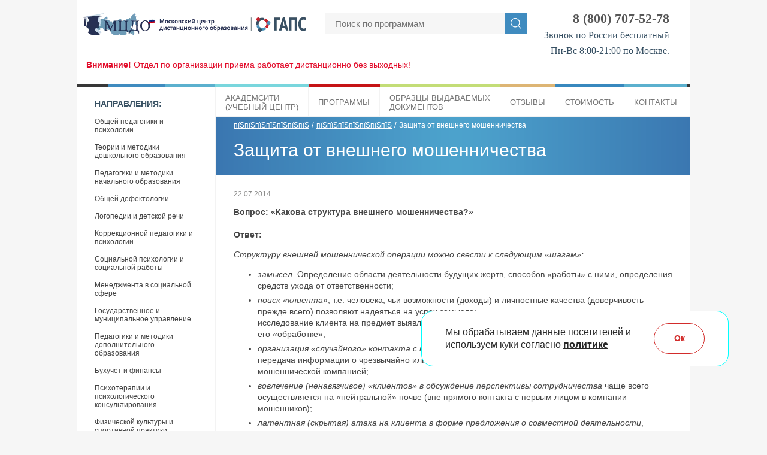

--- FILE ---
content_type: text/html; charset=windows-1251
request_url: https://mgaps.ru/news/88
body_size: 19324
content:
<!DOCTYPE HTML>
<html>
<head>
    <meta http-equiv="Content-Type" content="text/html; charset=windows-1251" />
    <meta name="format-detection" content="telephone=no">
    <meta name="robots" content="index, follow" />
    <meta name="description" content='Вопросы и ответы на тему мошенничества.' />
    <meta name="keywords" content='' />
        <title>Защита от внешнего мошенничества</title>

            <script type="text/javascript" src="/js/jquery-1.12.4.min.js"></script>
    
    
    
    
    <script type="text/javascript" src="/js/jquery.inputmask.js"></script>

    
    
    <link rel="stylesheet" type="text/css" href="/css/style.css?t=1691997584" >

    <script type="text/javascript" src="/js/js.js?v=2019-06-19"></script>

    
                
    
    <!-- Google Tag Manager -->
    <script>(function(w,d,s,l,i){w[l]=w[l]||[];w[l].push({'gtm.start':
                new Date().getTime(),event:'gtm.js'});var f=d.getElementsByTagName(s)[0],
            j=d.createElement(s),dl=l!='dataLayer'?'&l='+l:'';j.async=true;j.src=
            '//www.googletagmanager.com/gtm.js?id='+i+dl;f.parentNode.insertBefore(j,f);
        })(window,document,'script','dataLayer','GTM-MX2ZCR');</script>
    <!-- End Google Tag Manager -->
        </head>
<body>
    <div id="fb-root"></div>
    <script>(function(d, s, id) {
            var js, fjs = d.getElementsByTagName(s)[0];
            if (d.getElementById(id)) return;
            js = d.createElement(s); js.id = id;
            js.src = "//connect.facebook.net/ru_RU/all.js#xfbml=1";
            fjs.parentNode.insertBefore(js, fjs);
        }(document, 'script', 'facebook-jssdk'));</script>
    <!-- Google Tag Manager -->
<noscript><iframe src="//www.googletagmanager.com/ns.html?id=GTM-MX2ZCR"
                  height="0" width="0" style="display:none;visibility:hidden"></iframe></noscript>
<!-- End Google Tag Manager -->

<div id="my-dialog"></div>

<script type="text/javascript">
    document.write('<img src="/counter.php?r='+
        escape(document.referrer)+'&u='+escape(document.URL)+'&z=0'+
        '&t=%C7%E0%F9%E8%F2%E0+%EE%F2+%E2%ED%E5%F8%ED%E5%E3%EE+%EC%EE%F8%E5%ED%ED%E8%F7%E5%F1%F2%E2%E0&q='+Math.random()+
        '" alt="" title="" '+
        ' width="1" height="1" style="float:right;">');
</script>

<div id="main">
    <div id="header" >
                    <div class="header-left">
                <a href="/"><div class="logo_src"></div></a>
                <!--			<a href="/"><img src="/img/logo.png?t=2" style="height: 33px;margin: 13px 0 0 17px;padding: 0;" /></a>-->
            </div>
        
                    <!-- search section -->
            <script type="text/javascript">
                var search_lock = false;
            </script>
            <div class="header-search">
                <div class="header-search_items">
                    <form action="/search" method="get" class="new-search" onsubmit="if (!search_lock) { search_lock=true; return true; } else { return false; }" id="search_form">
                        <input class="input-search" type="search" name="search_text" id="search" placeholder="Поиск по программам">
                        <input class="input-search-lupa" type="submit" value="">
                    </form>
                </div>
                <div class="search-inform" id="search_preview">
                    <div class="close-search" onclick="$('#search_preview').hide(); $('#search').removeClass('search-active');"></div>
                    <div class="search-inform_content" id="search_preview_2"></div>
                </div>
            </div>
            <!-- /search section -->
            
        <div class="header-phone"><a href="tel:88007075278" style="text-decoration: none; font-size: 22px; font-weight: 600; color: #575757;">8 (800) 707-52-78</a><br /><span style="font-size: medium;">Звонок по России бесплатный</span><br /><span style="font-size: medium;">Пн-Вс 8:00-21:00 по Москве.</span></div>
    </div>

            <div style="font-size: 14px; color: #e20a29;display: block;margin: 0;padding: 0 16px 10px 16px;">
            <p><strong>Внимание!</strong> Отдел по организации приема работает дистанционно без выходных!</p>        </div>
        
            <div id="left">
            <div id="left-rainbow-right-helper"></div>
            <div class="left-menu">
                                    <div class="left-menu-title">Направления:</div>
                                                <div class="left-menu-item">
                                                                    <a href="/category/all/1">Общей педагогики и психологии</a>
                                                            </div>
                                                        <div class="left-menu-item">
                                                                    <a href="/category/all/5">Теории и методики дошкольного образования</a>
                                                            </div>
                                                        <div class="left-menu-item">
                                                                    <a href="/category/all/6">Педагогики и методики начального образования</a>
                                                            </div>
                                                        <div class="left-menu-item">
                                                                    <a href="/category/all/10">Общей дефектологии</a>
                                                            </div>
                                                        <div class="left-menu-item">
                                                                    <a href="/category/all/14">Логопедии и детской речи</a>
                                                            </div>
                                                        <div class="left-menu-item">
                                                                    <a href="/category/all/2">Коррекционной педагогики и психологии</a>
                                                            </div>
                                                        <div class="left-menu-item">
                                                                    <a href="/category/all/4">Социальной психологии и социальной работы</a>
                                                            </div>
                                                        <div class="left-menu-item">
                                                                    <a href="/category/all/7">Менеджмента в социальной сфере</a>
                                                            </div>
                                                        <div class="left-menu-item">
                                                                    <a href="/category/all/8">Государственное и муниципальное управление</a>
                                                            </div>
                                                        <div class="left-menu-item">
                                                                    <a href="/category/all/15">Педагогики и методики дополнительного образования</a>
                                                            </div>
                                                        <div class="left-menu-item">
                                                                    <a href="/category/all/9">Бухучет и финансы</a>
                                                            </div>
                                                        <div class="left-menu-item">
                                                                    <a href="/category/all/11">Психотерапии и психологического консультирования</a>
                                                            </div>
                                                        <div class="left-menu-item">
                                                                    <a href="/category/all/12">Физической культуры и спортивной практики</a>
                                                            </div>
                                                        <div class="left-menu-item">
                                                                    <a href="/category/all/17">Юриспруденция</a>
                                                            </div>
                                                        <div class="left-menu-item">
                                                                    <a href="/category/all/18">Управление персоналом</a>
                                                            </div>
                                                        <div class="left-menu-item">
                                                                    <a href="/category/all/19">Документоведение и делопроизводство</a>
                                                            </div>
                                        </div>
        </div>
        <div id="right"  >
                    <div class="main-menu" >
                <div class="menu-item" style="border-top-color:#79d6dd">
                    <a href="/page/1" class="menu-a" style="border-left:solid 1px #f3f3f3; padding-top: 10px; padding-bottom: 22px;">АкадемСити<br/>(учебный центр)</a>
                    <div class="submenu">
                        <nobr><a href="/page/1">АкадемСити (учебный центр)</a></nobr>
                        <nobr><a href="/trainer">Эксперты</a></nobr>
                        <nobr><a href="/news">Новости</a></nobr>
                                                <nobr><a href="/page/3">Вопросы и ответы</a></nobr>
                    </div>
                </div>
                <div class="menu-item" style="border-top-color:#c51315">
                                                                <a href="/category" class="menu-a" >Программы</a>
                                            <div class="submenu">
                        <!--					<nobr><a href="#" onclick="return false"><b>Направления:</b></a></nobr>-->
                                                    <nobr><a href="/category/all/1">Общей педагогики и психологии</a></nobr>
                                                        <nobr><a href="/category/all/5">Теории и методики дошкольного образования</a></nobr>
                                                        <nobr><a href="/category/all/6">Педагогики и методики начального образования</a></nobr>
                                                        <nobr><a href="/category/all/10">Общей дефектологии</a></nobr>
                                                        <nobr><a href="/category/all/14">Логопедии и детской речи</a></nobr>
                                                        <nobr><a href="/category/all/2">Коррекционной педагогики и психологии</a></nobr>
                                                        <nobr><a href="/category/all/4">Социальной психологии и социальной работы</a></nobr>
                                                        <nobr><a href="/category/all/7">Менеджмента в социальной сфере</a></nobr>
                                                        <nobr><a href="/category/all/8">Государственное и муниципальное управление</a></nobr>
                                                        <nobr><a href="/category/all/15">Педагогики и методики дополнительного образования</a></nobr>
                                                        <nobr><a href="/category/all/9">Бухучет и финансы</a></nobr>
                                                        <nobr><a href="/category/all/11">Психотерапии и психологического консультирования</a></nobr>
                                                        <nobr><a href="/category/all/12">Физической культуры и спортивной практики</a></nobr>
                                                        <nobr><a href="/category/all/17">Юриспруденция</a></nobr>
                                                        <nobr><a href="/category/all/18">Управление персоналом</a></nobr>
                                                        <nobr><a href="/category/all/19">Документоведение и делопроизводство</a></nobr>
                                                </div>
                </div>
                <div class="menu-item" style="border-top-color:#c3dd77">
                    <a href="/page/2" class="menu-a menu-2lines">Образцы выдаваемых<br/>документов</a>
                </div>
                                <div class="menu-item" style="border-top-color:#ddb574">
                    <a href="/graduates/reviews" class="menu-a">Отзывы</a>
                                    </div>
                <div class="menu-item" style="border-top-color:#3888be">
                    <a href="/price" class="menu-a">Стоимость</a>
                </div>
                <div class="menu-item" style="border-top-color:#5bb0ce">
                    <a href="/page/5" class="menu-a">Контакты</a>
                </div>
            </div>
            
        
        
        		<div class="blue-header">
			<div class="breadcrumbs"><a href="/">пїЅпїЅпїЅпїЅпїЅпїЅпїЅ</a> / <a href="/news">пїЅпїЅпїЅпїЅпїЅпїЅпїЅ</a> / <span>Защита от внешнего мошенничества</span>
			</div>
			<h1>Защита от внешнего мошенничества</h1>
		</div>
        
        		<div class="content-text">
			<div style="height:15px"></div>
			<div class="news-date">22.07.2014</div>
						<div class="main-text">
				<p><strong>Вопрос: &laquo;Какова структура внешнего мошенничества?&raquo;</strong><br /><br /><strong>Ответ:</strong></p>
<p><em>Структуру внешней мошеннической операции можно свести к следующим &laquo;шагам&raquo;:&nbsp;</em></p>
<ul>
<li><em>замысел.</em>&nbsp;Определение области деятельности будущих жертв, способов &laquo;работы&raquo; с ними, определения средств ухода от ответственности;</li>
<li><em>поиск &laquo;клиента&raquo;</em>, т.е. человека, чьи возможности (доходы) и личностные качества (доверчивость прежде всего) позволяют надеяться на успех замысла;<br />исследование клиента на предмет выявления личностных слабостей, на которые следует опираться в его &laquo;обработке&raquo;;</li>
<li><em>организация &laquo;случайного&raquo; контакта с клиентом</em>, результатом которого должна стать ненавязчивая передача информации о чрезвычайно или просто достаточно выгодных условиях сотрудничества с мошеннической компанией;</li>
<li><em>вовлечение (ненавязчивое) &laquo;клиентов&raquo; в обсуждение перспективы сотрудничества</em>&nbsp;чаще всего осуществляется на &laquo;нейтральной&raquo; почве (вне прямого контакта с первым лицом в компании мошенников);</li>
<li><em>латентная (скрытая) атака на клиента в форме предложения о совместной деятельности</em>, обращенной сразу к нескольким партнерам одновременно, из которых по крайней мере один &mdash; &laquo;подсадная утка&raquo;, назначение которой придать афере характер выгодной и безопасной сделки;</li>
<li><em>заключение юридически грамотно оформленного контракта</em>&nbsp;в случае возникновения практической заинтересованности жертвы к сотрудничеству;</li>
<li><em>создание стимулирующей информационной среды</em>&nbsp;с целью введения клиента в стрессовое состояние в связи с &laquo;объективно&raquo; сжатыми сроками реализации контракта в части соединения капитала в интересах будущих &laquo;весьма серьезных&raquo; прибылей. Это то, что можно назвать созданием ситуации, в которой у нормального человека возникает опасение &laquo;не успеть&raquo; и потому потерять выгодные возможности;</li>
<li><em>получение денежных (или иных материальных) средств</em>. В последнее время у крупных мошенников, организующих инвестиционные аферы, появилась тенденция во избежание возникновения подозрений и срыва на точке передачи просить клиента-жертву осуществлять свои вложения в &laquo;общее дело&raquo; исключительно по безналичному расчету;</li>
<li><em>организация краха &laquo;общего&raquo; предприятия</em>&nbsp;и &laquo;утраты&raquo; совместного капитала;</li>
<li><em>идеологическая обработка клиента-жертвы</em>&nbsp;в ключе сюжетов об общих потерях, из-за &laquo;не зависящих от организаторов дела&raquo; форс-мажорных обстоятельств. Иногда эта обработка ведется столь успешно, что обманутый клиент на оставшиеся средства пытается &laquo;вместе&raquo; с партнером восстановить союз двух организаций ради продолжения дела;</li>
<li><em>запуск заранее подготовленного механизма защиты организации</em>&nbsp;<em>от возможного подозрения в мошенничестве и привлечения к уголовной ответственности.</em>&nbsp;У некоторых крупных мошеннических организаций совокупные расходы на обеспечение безопасности достигают иногда 20 &mdash; 30% от выигрыша. Здесь самые разнообразные подкупы с целью не допустить до официального (а тем более судебного) рассмотрения вопроса. Главное &mdash; не допустить доказательной огласки фактов мошенничества и &laquo;потери лица&raquo;. За счет организации новых афер под другими вывесками и с другими клиентами мошенникам нередко удается быстро возместить эти расходы и укрупнить свой капитал.</li>
</ul>
<p><strong>Вопрос: &laquo;Что такое субъект и объект мошенничества?&raquo;</strong><br /><br /><strong>Ответ:</strong></p>
<p>Под&nbsp;<em>субъектом внешнего мошенничества</em>&nbsp;понимают человека или группу людей, сознательно осуществляющих обман других людей ради незаконного получения ценностей объекта мошенничества. Субъектом мошенничества обычно становятся люди, обладающие следующими интеллектуально-психологическими свойствами:</p>
<ul>
<li>стремление быстро обогатиться без обычных трудовых усилий;</li>
<li>аттарактивность, как природой данная привлекательность, вызывающая доверие к данному человеку;</li>
<li>мощный комбинаторный интеллект, позволяющий строить модели поведения людей под влиянием внешних воздействий, прогнозировать их поведение и предусматривать меры для поддержания направления и характера их действий, соответствующих мошенническим замыслам;</li>
<li>эмпатия, как способность чувствовать, мыслить и хотеть так, как чувствуют, мыслят и хотят люди, намечаемые к роли жертв мошенников;</li>
<li>высоко развитое чувство превосходства, позволяющего действовать уверенно по отношению к людям, которые, по мнению субъекта аферы, &laquo;безусловно&raquo;, стоят в интеллектуальном отношении намного ниже мошенника и поэтому позволяют себя обманывать;</li>
<li>установка на такое нарушение законов, которое предусматривает возможность избегать разоблачения и наказания.</li>
</ul>
<p>Под&nbsp;<em>объектом внешнего мошенничества</em>&nbsp;понимают человека, против которого проводится мошенничество (жертва мошенников). Этот человек обычно обладает следующими качествами:</p>
<ul>
<li>стремление быстро обогатиться без обычных трудовых усилий;</li>
<li>внушаемость (податливость, уступчивость...);</li>
<li>невежественность в тех именно сферах, где действуют мошенники;</li>
<li>потребность жить с верой в людей, и потому у них часто отсутствует необходимая критичность к сомнительным и подозрительным начинаниям и предложениям мошенников;</li>
<li>чрезвычайно выражена зависимость в принятии любых решений от позиций, мнений, точек зрения других людей и внешних обстоятельств.</li>
</ul>
<p><strong>Вопрос: &laquo;Какие бывают формы внешнего мошенничества?&raquo;</strong><br /><br /><strong>Ответ:</strong><em></em></p>
<p><em>Внешнее мошенничество имеет следующие формы:</em></p>
<ul>
<li><em>использование фальшивых документов</em>, особенно доверенностей, для совершения противоправных действий. Распространены поддельные документы существующих или вымышленных организаций, подделка печатей и штампов;</li>
<li>создание компаний &ndash; однодневок;</li>
<li><em>многократное использование залога</em>. Предприятие-мошенник предлагает осуществлять совместную деятельность. Деньги должны быть перечислены этому предприятию не просто так, а под залог. Представителям вашей компании показывают этот залог, который многократно перекрывает перечисляемую вами сумму и к тому же очень ликвиден. После перечисления средств вы ждете товар. Когда же он не поступает, то вы решаете забрать залог. Однако оказывается, что на этот залог претендует еще несколько десятков кредиторов;</li>
<li><em>подкуп работников предприятий</em>-заказчиков или поставщиков. Мошенники завышают цены и объемы выполненных работ, а для того, чтобы представители клиента не выявили нарушений, им дается взятка;</li>
<li><em>использование процедуры банкротства</em>&nbsp;для достижения противоправных действий, например для покупки организации за минимальные деньги;</li>
<li><em>умышленное превышение руководителем своих полномочий</em>. В уставах предприятий обычно оговариваются пределы компетенции руководителя предприятия. В частности, в уставах акционерных обществ обычно оговаривается максимальный размер сделок, которые наемный директор предприятия может заключать без санкции Правления общества. Кроме того, часто имеются ограничения по использованию директором имущества общества;</li>
<li><em>финансовые пирамиды</em>, имитирующие сбор денег, как правило, под инвестиционные проекты.</li>
</ul>
<p>Как правило мошенническая операция сопровождается психологическими приемами для убеждения (предложение очень выгодной сделки, применение элементов гипноза, разыгрывание ролей подставными лицами, козыряние своими связями с властными или преступными структурами, торопливость в заключении сделки и т.д.).<br /><br /><em>Некоторые сценарии проведения мошеннических операций:</em></p>
<ul>
<li>использование имиджа добросовестных компанийдля получения денег по предоплате. В этом случае мошенники, обладающие достаточным первоначальным капиталом, перекупают известную компанию, которая добросовестно выполняла свои обязательства. Важнейшим условием перекупки является конфиденциальность сделки, то есть смена собственника держится сторонами в строгом секрете. Убеждая клиента сделать предоплату, новые владельцы называют предприятия, с которыми прежние собственники работали долго и успешно. Мошенники даже дают телефоны партнеров, не информированных о смене собственников компании. Клиенту такие партнеры подтверждают исполнительность предприятия. После получения денег по предоплате мошенники исчезают;</li>
<li>создание первоначальной видимости надежного партнера. Мошенническая компания в начале проводит успешные сделки на небольшие суммы, далее происходит присваивание денег при большой сумме сделки;</li>
<li>создание фиктивного предприятия, которое нигде не зарегистрировано. Директор использует паспорт на чужое имя, а счет в банке открыт за небольшую взятку;<br />создание совместного предприятия. Совместное предприятие регистрирует отечественная сторона и вкладывает в него деньги за свою долю уставного фонда. Иностранная сторона предлагает сформировать свою долю уставного фонда за счет полученной прибыли от намеченной к осуществлению торговой сделки. Деньги, составляющие долю уставного фонда отечественной стороны, вместе с кредитными средствами перечисляются за границу иностранной стороне для реализации проекта, где они благополучно исчезают;</li>
<li>совместная деятельность с распределением доходов пополам. Два предприятия договариваются о ведении совместной деятельности. Одна из сторон обязуется предоставить деньги, а другая сторона &mdash; провести коммерческую операцию и получить доход. Заработанный доход после вычета расходов распределяется пополам. Коммерческая операция проведена, получен доход. Но сторона, совершившая коммерческую операцию, заявляет, что расходы оказались значительно выше запланированных и выясняется, что и делить-то особенно нечего. Партнер же заплатил комиссионные посреднику, которого он сам и учредил, больше заплатил за транспорт и взял с транспортной организации посреднические проценты. Взятки таможне, санэпидемстанции и другим аналогичным организациям всегда производятся в наличной форме и проконтролировать их величину чрезвычайно трудно. Существует еще множество других способов завысить затраты;</li>
<li>сговор продавца и покупателя, в случае если выполняются посреднические операции. К посреднику обращается компания с просьбой помочь купить определенный товар. Причем купить товар компания согласна по высокой цене. &laquo;Совершенно случайно&raquo; через несколько дней к посреднику обращается клиент, который может продать запрашиваемый товар, но весьма недешево. При этом он требует залог и уплаты значительной неустойки в случае отказа от получения товара. Посредник предварительно бежит к покупателю, заключает с ним договор с аналогичным размером неустойки (но без залога), а затем подписывает контракт с поставщиком и предоставляет залог. Когда посредник привозит товар покупателю, то компания-покупатель оказывается &laquo;пустышкой&raquo; без уставного фонда и с липовой печатью, а ее офис арендован на подставных лиц. Посредник остается с товаром, купленным по баснословной цене, и несет неизбежные убытки, в то время как продавец и &laquo;покупатель&raquo; делят полученный доход;</li>
<li>мошенничество с передачей товара на консигнацию. Компания-мошенник передает слаболиквидный товар для реализации на условиях консигнации другому предприятию или частному предпринимателю. Оговаривается конкретный срок, на который товар передается для продажи. В договор также вводится пункт, что за невозврат товара или его стоимости после истечения срока консигнации или невозврат стоимости утраченного или поврежденного товара в трехдневный срок комиссионер дополнительно уплачивает неустойку в размере % стоимости невозвращенного товара за каждый день просрочки. После подписания такого договора и передачи товара на консигнацию комитент исчезает. Если товар комиссионером не продан, то к моменту окончания действия договора комитента-мошенника практически невозможно найти. Он появляется снова лишь через два-три месяца после окончания срока консигнации с требованием вернуть товар и уплатить неустойку в соответствии с изложенным выше пунктом договора. Такая неустойка может достигать десятикратной стоимости товара;</li>
<li>оплата таможенного сбора за чужой счет. Компании предлагается уплатить таможенный сбор, составляющий значительную часть стоимости импортируемого товара, в обмен на долю в прибыли от реализации этого товара. Компания оплачивает таможенную пошлину и через некоторое время ее работники направляются на таможню получать товар. Однако оказывается, что за счет оплаченной таможенной пошлины через границу пропущен товар по очень похожему контракту. Естественно, что этот контракт также готовили аферисты. В результате их товар прошел без таможенного сбора, а у компании &mdash; масса проблем;</li>
<li>создание якобы дочерней иностранной компании. Мошенники могут выступать от имени дочернего предприятия известной зарубежной компании. Для этого достаточно выдумать громкое имя и зарегистрировать под этим именем компанию. После официальной регистрации компании мошенники фабрикуют документы, свидетельствующие об их родственных отношениях со знаменитой компании и что последняя выступает гарантом их операций;</li>
<li>&laquo;нигерийские письма&raquo;. Первыми этот метод освоили нигерийцы, вследствие чего этот метод имеет полное право носить такое название. Например, в поступившем на имя процветающей отечественной компании письме отмечается, что отправители письма имеют тесные связи с правительственными кругами и вследствие этого могут распоряжаться крупными суммами с государственных счетов, полученными в результате завышения контрактных сумм. Теперь эти деньги нужно каким-то образом обналичить. В связи с этим авторы письма и обращаются с просьбой помочь, обещая процент от обналиченной суммы. Якобы для перевода денежных средств предлагается предоставить &laquo;подателям письма&raquo; свои банковские реквизиты, официальные бланки с соответствующими печатями и подписями. После получения соответствующих документов деньги не зачисляются, а, наоборот, снимаются со счета наивного клиента.</li>
</ul>
<p><strong>Вопрос: &laquo;Расскажите о формах мошенничества в банковской сфере?&raquo;</strong><br /><br /><strong>Ответ:</strong></p>
<p><em>Некоторые формы мошенничества в банковской сфере:</em></p>
<ul>
<li>мошеннические операции с кредитами (выдача фиктивных кредитов, подделка документов при получении кредитов, получение невозвратных кредитов и т.д.);</li>
<li>мошеннические операции с платежными картами (отдельный материал);</li>
<li>мошеннические операции с векселями (выдача неверно оформленных векселей, &laquo;зеркальные векселя&raquo; и т.д.);</li>
<li>прокрутка денег в банке для получения процентов;</li>
<li>мошеннические операции при расчетно-кассовом обслуживании (поддельные купюры, обман при расчете, неверный расчет курса, хищение денег, обман малограмотных клиентов и т.д.);</li>
<li>мошеннические операции со счетом клиента (списание средств со счета, использование счета для перевода денег, отнесение собственных расходов на счета клиентов, манипулирование со счетом клиента и т.д.);</li>
<li>сговор сотрудника банка с другим банком (переадресация при получении кредита, по обслуживанию и т.д.).</li>
</ul>
<p><strong>Вопрос: &laquo;Какие растровые признаки опасности мошенничества?&raquo;</strong><br /><br /><strong>Ответ:</strong></p>
<p><em>Некоторые признаки опасности во внешнем мошенничестве:</em></p>
<ul>
<li>отсутствие оригиналов документов (например, копии платежных документов, переданных по факсу);</li>
<li>очень выгодные условия сделки;</li>
<li>стремление ускорить сделку;</li>
<li>стремление оговорить ряд договоренностей устно;</li>
<li>требование большой предоплаты;</li>
<li>диапазон услуг, которые предлагает партнер, слишком широк. Средние фирмы, как правило, специализируются на одном, двух, максимум трех направлениях деятельности. По десяткам направлений работают только огромные холдинги;</li>
<li>представление информации по телефону без материальных документов;</li>
<li>компания базируется ином регионе.</li>
</ul>
<p><strong>Вопрос: &laquo;Что желательно проверять при заключении договора с целью защититься от мошенничества?&raquo;</strong></p>
<p><strong>Ответ:</strong><br /><br /><em>Проверочные мероприятия при совершении договорных отношений, направленные на снижение вероятности внешнего мошенничества:</em></p>
<ul>
<li>в договорах купли-продажи четко указывать штрафы и пени, выплачиваемые в случае срыва договоренностей;</li>
<li>знакомиться с уставом предприятия-партнера. Установить имеет ли оно право заниматься деятельностью, предусмотренной в договоре. Уточнить, имеет ли право его директор заключать договор без согласования с вышестоящим руководством. Если партнер ссылается на солидных учредителей, убедиться, что они указаны в учредительном договоре его фирмы. Желательно ознакомиться с балансом предприятия-партнера;</li>
<li>проверить паспорт и полномочия лица, подписывающего договор;</li>
<li>проверить соответствие названия предприятия-партнера, указанного в тексте договора (ИНН, ОГРН и т.д.) с названием на других документах, печатях;</li>
<li>проверить отсутствие в тексте договора ссылок на обязательства других юридических и физических лиц, кроме подписавших договор. Необходимо быть особенно внимательным в тех случаях, когда договор заключается от имени известной фирмы, а деньги направляются в адрес другого предприятия (даже если последнее называет себя дочерней структурой или региональным представителем известной фирмы);</li>
<li>если предприятие-партнер предоставляет поручительство (гарантию) другого предприятия или организации, проверить состоятельность поручителя (гаранта) и убедиться, что он действительно выдал эту гарантию;</li>
<li>проверить соответствие фактического количества и качества поставляемых товаров, а также объемов выполненных работ с цифрами, указанными в счетах-фактурах, в актах приемки-сдачи работ и в накладных и других документах;</li>
<li>все условия оговаривать письменно, а не устно.</li>
</ul>
<p><strong>Вопрос: &laquo;Какие можете дать рекомендации по защите от внешнего мошенничества?&raquo;</strong></p>
<p><strong>Ответ:</strong><br /><br /><em>Некоторые возможные действия по предупреждению внешнего мошенничества:</em></p>
<ul>
<li>не спешите расставаться с собственными деньгами. Стремитесь оплачивать товар только после его поставки вам. В крайнем случае, выставляйте аккредитив с выгодными для вас условиями его раскрытия (после поставки товара). Вместе с тем существует вероятность подделки документов, необходимых для раскрытия аккредитива;</li>
<li>если вы провели с новым партнером одну-две небольшие сделки, не считайте, что обязательно будет удачной и третья, крупная сделка. Особенно в случае, если при совершении крупной сделки вашими деньгами будет распоряжаться партнер;</li>
<li>страхование имущества и ответственности;</li>
<li>проверка своей компании под видом потенциальных клиентов (диверсионный метод анализа);</li>
<li>при заключении договора о совместной деятельности предусмотрите ваше обязательное участие во всех основных операциях по совместной деятельности, ваш жесткий контроль за расходованием средств и распределением доходов;</li>
<li>в договоре четко оговаривайте свои экономические интересы. Если контракт не будет выполнен, по условиям договора стремитесь получить максимальную компенсацию;</li>
<li>поступайте осторожно, если вам будут предлагать чрезвычайно выгодные условия договора;</li>
<li>при заключении договоров на покупку товара и его продажу контролируйте оговариваемые размеры получаемых и выплачиваемых штрафных санкций в случае срыва договоров;</li>
<li>обязательно ознакомьтесь с уставом предприятия-партнера. Выясните, имеет ли предприятие право заниматься предусмотренной договором деятельностью. Уточните, имеет ли право директор заключать с вами договор без согласования с вышестоящим руководством. Если партнер ссылается на солидных учредителей, проверьте это в учредительном договоре. Очень полезно также ознакомиться с балансом предприятия-партнера;</li>
<li>проверьте паспорт и полномочия лица, подписывающего с вами договор, а также совпадение названия предприятия-партнера в тексте договора, в других документах и на печати;</li>
<li>в тексте договора должны отсутствовать ссылки на обязательства других юридических и физических лиц, кроме подписавших договор. Необходимо быть особенно внимательным в случае, если договор заключается от имени известной компании, а деньги направляются в адрес другого предприятия (даже если последнее называет себя дочерней структурой или региональным представителем известной компании);</li>
<li>проверяйте предоставляемые залоги на предмет их возможного многократного перезакладывания;</li>
<li>при предоставлении вам поручительств (гарантий) других предприятий или организаций проверьте состоятельность поручителя (гаранта) и выясните, давал ли он вообще предоставленную вам гарантию;</li>
<li>в счетах-фактурах, в актах приемки-сдачи работ и в накладных всегда проверяйте соответствие указанного в документах и фактического количества и качества поставляемых товаров, а также объемов выполненных работ и услуг;</li>
<li>контролируйте своих работников, не создавайте им условий, когда они могут &laquo;перепродаться&raquo; другой компании.</li>
</ul>                <div class="news-help-choice">
                    
    <div class="choice-programs" id="custom_help_choice">
        <h2 class="choice-programs_title">Поможем с выбором программы</h2>
        
        <div class="js__choice_prog__success"></div>
        
        <div class="choice-programs_form gtm__choice-program_form">
            <form id="" class="js__help_choice_form" action="" method="post">
                <div class="choice-programs_form-items">
                    <div class="choice-programs_form-item ">
                        <input class="gtm__choice-program_input js__choice_prog__fio" type="text" name="fio" value="" placeholder="Имя*">
                        
                    </div>
                    <div class="choice-programs_form-item ">
                        <input class="gtm__choice-program_input js__choice_prog__phone js__input-mask" data-mask="9 (999)999-99-99" type="text" name="phone" value="" placeholder="Телефон*">
                        
                    </div>
                    <div class="choice-programs_form-item ">
                        <input class="gtm__choice-program_input js__choice_prog__email" type="text" name="email" value="" placeholder="E-mail*">
                        
                    </div>
                </div><div class="choice-programs_form-txt">                   
                    <p>
                        <label>
                            <input class="gtm__choice-program_input js__choice_prog__pers" type="checkbox" checked="checked"id="personal_data" name="personal_data"> <label for="personal_data"><a content="nofollow" href="https://mcdo.moscow/page/soglasie" target="_blank">Согласен</a> на обработку моих персональных данных в соответствии с <a content="nofollow" href="https://mcdo.moscow/page/soglasie" target="_blank">Политикой в отношении обработки персональных данных</a></label></p>
                            <p><label><input style="margin-left: 0;" type="checkbox" checked="checked" id="agree_advert" name="agree_advert"> <label for="agree_advert">Я <a href="https://mcdo.moscow/polzovatelskoe_soglashenie"  target="_blank">согласен</a> получать рассылку по делу (только важные новости и полезную рекламу) — без спама 
</label></label></p>
                </div>

                
        
                <input type="hidden" name="form_type" value="custom_help_choice">
                <input type="hidden" name="form_name" value="Поможем с выбором программы">
                <input type="hidden" name="form_source" value="custom_help_choice">

                <div class="choice-programs_form-btn">
                    <button class="btn-choice">Отправить</button>
                </div>
            </form>
        </div>
    </div>                </div>
				    <table class="face-table" style="margin:10px 0 0">
        <tr>
            <td style="vertical-align:middle">
                <fb:like data-lazy="true" send="false" layout="standard" width="600" show_faces="false" font="verdana"></fb:like>
            </td>
        </tr>
    </table>
    				<p><a href="/news">пїЅпїЅпїЅпїЅпїЅпїЅ пїЅпїЅпїЅпїЅпїЅпїЅпїЅ &gt;&gt;</a></p>
			</div>
		</div>

            <script type="text/javascript">
        $(document).ready(function() {
            $('.js__help_choice_send').on('click', function(e){
    e.preventDefault();

    // destroy all error messages
    $('.js__help_choice_form').each(function(){
        $(this).find('.error-msg').remove();
    });
    $('.js__choice_prog__success').html('');
    $('.js__choice_prog__errors').html('');

    // do it
    $.ajax({
        url: '/ajax/help_choice_processing',
        type: 'POST',
        data: $(this).parent().parent().serialize() + '&current_url=' + document.location.toString(),
        success: function(result) {
            if (result) {
                result = JSON.parse(result);

                if (typeof result != "undefined" && typeof result.success != "undefined") {
                    if (result.success == true) {
                        $('.js__help_choice_form').each(function(){
                            $(this).find('input[type="text"]').val('');

                            $(this).find('input:checkbox').each(function(){
                                $(this).attr('checked', false);
                            });
                        });
                        $('.js__choice_prog__success').html(result.success_text);
                        $('.choice-programs_title').remove();
                         $('.js__help_choice_form').remove();
                    } else {
                        if (typeof result.errors != "undefined") {
                            for(err_key in result.errors) {
                                if ($('.js__choice_prog__' + err_key).length > 0) {
                                    if ($('.js__choice_prog__' + err_key).attr('type') == 'checkbox') {
                                        if ($('.js__choice_prog__' + err_key).parent().next('.error-msg').length == 0) {
                                            $('.js__choice_prog__' + err_key).parent().after('<p class="error-msg"></p>');
                                        }

                                        $('.js__choice_prog__' + err_key).parent().next('.error-msg').each(function(){
                                            $(this).html(result.errors[err_key]);
                                        });
                                        delete result.errors[err_key];
                                    }
                                    if ($('.js__choice_prog__' + err_key).attr('type') == 'text') {
                                        if ($('.js__choice_prog__' + err_key + '+.error-msg').length == 0) {
                                            $('.js__choice_prog__' + err_key).after('<p class="error-msg"></p>');
                                        }

                                        $('.js__choice_prog__' + err_key + '+.error-msg').each(function(){
                                            $(this).html(result.errors[err_key]);
                                        });
                                        delete result.errors[err_key];
                                    }
                                }
                            }
                        }

                        if (typeof result.errors != "undefined" && Object.keys(result.errors).length > 0) {
                            var err_text = '';

                            for (err_key in result.errors) {
                                err_text += result.errors[err_key] + '<br>';
                            }

                            /* $('.js__choice_prog__errors').html(err_text);*/
                        }
                    }
                }
            }
        },
        error: function(q, w, e) {
            $('.js__choice_prog__errors').html('Техническая неисправность.');
        }
    });
});        });
    </script>
    	
</div>
<div style="clear:both"></div>
<div>
        <div class="pfform" style="">
        <form class="pfform_form " style="background:transparent; margin:0; padding:0;" action="" method="post">
            <div class="pfform_title">Задать вопрос</div>

            

            
            

            <input type="hidden" name="form_type" value="ask_question">
            <input type="hidden" name="form_name" value="пїЅпїЅпїЅпїЅпїЅпїЅ пїЅпїЅпїЅпїЅпїЅпїЅ">
            <input type="hidden" name="form_source" value="feedback">

            <table class="sp_w33 sp_wc_100">
                <tbody>
                    <tr>
                        <td class="lcell"><input type="text" name="fio" value="" placeholder="Фамилия Имя Отчество *"></td>
                        <td class="mcell"><input type="text" name="email" value="" placeholder="E-mail *"></td>
                        <td class="rcell" rowspan="2"><textarea name="comment" placeholder="Комментарий или вопрос"></textarea></td>
                    </tr>
                    <tr>
                        <td class="lcell"><input type="text" name="phone" value="" placeholder="Телефон *"></td>
                        <td class="mcell"><input type="text" name="city" value="" placeholder="Город *"></td>
                    </tr>
                    <tr>
                        <td class="lcell" colspan="2"><p style="margin: 5px 0; font-size: 13px;">Разница с московским временем <span>*</span>&nbsp;&nbsp;&nbsp;<input type="radio" name="msk_timezone" value="-1">-1 <input type="radio" name="msk_timezone" value="0" checked="">0 <input type="radio" name="msk_timezone" value="+1">+1 <input type="radio" name="msk_timezone" value="+2">+2 <input type="radio" name="msk_timezone" value="+3">+3 <input type="radio" name="msk_timezone" value="+4">+4 <input type="radio" name="msk_timezone" value="+5">+5 <input type="radio" name="msk_timezone" value="+6">+6 <input type="radio" name="msk_timezone" value="+7">+7 <input type="radio" name="msk_timezone" value="+8">+8</p></td>
                        <td class="rcell"><a href="javascript:void(0)" onclick="$(this).closest('form').submit(); return false;" class="enroll_button">пїЅпїЅпїЅпїЅпїЅпїЅ пїЅпїЅпїЅпїЅпїЅпїЅ</a></td>
                    </tr>
                    <tr>
                        <td class="tcell" colspan="3">
                            <p><input style="margin-left: 0;" type="checkbox" checked="checked" id="personal_data" name="personal_data"> <label for="personal_data"><a content="nofollow" href="https://mcdo.moscow/page/soglasie" target="_blank">Согласен</a> на обработку моих персональных данных в соответствии с <a content="nofollow" href="https://mcdo.moscow/page/soglasie" target="_blank">Политикой в отношении обработки персональных данных</a></label></p>
                        </td>
                    </tr>
                    <tr>
                        <td class="tcell" colspan="3">
                            <p><input style="margin-left: 0;" type="checkbox" checked="checked" id="agree_advert" name="agree_advert"> <label for="agree_advert">Я <a href="https://mcdo.moscow/polzovatelskoe_soglashenie"  target="_blank">согласен</a> получать рассылку по делу (только важные новости и полезную рекламу) — без спама 
</label></p>
                        </td>
                    </tr>
                </tbody>
            </table>

        </form>
    </div></div>
<div class="wide-block blue-bg">
	<div class="h1">Направления</div>
	<table class="blue-bg-cat-list-table">
		<tr>
			<td>
									<div class="white-check-item">
						<a href="/category/all/1">Общей педагогики и психологии</a>
					</div>
										<div class="white-check-item">
						<a href="/category/all/5">Теории и методики дошкольного образования</a>
					</div>
										<div class="white-check-item">
						<a href="/category/all/6">Педагогики и методики начального образования</a>
					</div>
										<div class="white-check-item">
						<a href="/category/all/10">Общей дефектологии</a>
					</div>
										<div class="white-check-item">
						<a href="/category/all/14">Логопедии и детской речи</a>
					</div>
										<div class="white-check-item">
						<a href="/category/all/2">Коррекционной педагогики и психологии</a>
					</div>
										<div class="white-check-item">
						<a href="/category/all/4">Социальной психологии и социальной работы</a>
					</div>
										<div class="white-check-item">
						<a href="/category/all/7">Менеджмента в социальной сфере</a>
					</div>
					</td><td>					<div class="white-check-item">
						<a href="/category/all/8">Государственное и муниципальное управление</a>
					</div>
										<div class="white-check-item">
						<a href="/category/all/15">Педагогики и методики дополнительного образования</a>
					</div>
										<div class="white-check-item">
						<a href="/category/all/9">Бухучет и финансы</a>
					</div>
										<div class="white-check-item">
						<a href="/category/all/11">Психотерапии и психологического консультирования</a>
					</div>
										<div class="white-check-item">
						<a href="/category/all/12">Физической культуры и спортивной практики</a>
					</div>
										<div class="white-check-item">
						<a href="/category/all/17">Юриспруденция</a>
					</div>
										<div class="white-check-item">
						<a href="/category/all/18">Управление персоналом</a>
					</div>
										<div class="white-check-item">
						<a href="/category/all/19">Документоведение и делопроизводство</a>
					</div>
								</td>
		</tr>
	</table>
</div>


        
        <!--    -->        <!--    -->        <footer class="footer-v2 dark-bg">
    <div class="h1">Контакты</div>
    <div class="footer-inf-row">
        <div class="footer-inf-col">
			<p>&copy;&nbsp;<span>2013-2026&nbsp;<span>Общество с ограниченной ответственностью &laquo;АкадемСити&raquo;</span></span></p>
<p><strong style="font-size: small;"><a target="_blank" href="/upload/Polzovatelskoe-GAPS.docx">Пользовательское соглашение</a></strong></p>
<p><span style="font-size: small;"><strong><a rel="nofollow" content="nofollow" target="_blank" href="https://edu.bakalavr-magistr.ru/sveden/personal">Политика в отношении обработки персональных данных</a></strong></span></p>
<p>Сайт <span style="text-decoration: underline;"><a class="nZpvHmh8KaROYLCkrkcpG" target="_blank" data-type="link" href="https://mgaps.ru/">https://mgaps.ru/</a></span> не является официальным сайтом <span>ООО &laquo;АкадемСити&raquo;</span>.</p>
<p>Сведения, размещенные на сайте <span style="text-decoration: underline;"><a class="nZpvHmh8KaROYLCkrkcpG" target="_blank" data-type="link" href="https://mgaps.ru/">https://mgaps.ru/</a>,</span> носят исключительно информационный характер.&nbsp;</p>        </div>
        <div class="footer-inf-col footer-inf-tel">
          <p>Пн. - вс. с 8:00 до 21:00 по&nbsp;московскому времени</p>
<p><a href="tel:88007075278">8 (800) 707-52-78</a></p>
<p><a href="tel:+74951206772">+7 (495) 120-67-72</a></p>
<p><a href="mailto:help.bm@academcity.online" class="link-mail">help.bm@academcity.online</a></p>        </div>
        <div class="footer-inf-col">
            <div class="footer-lic">
                <div class="footer-lic_img">
                    <img src="/upload/lits-m.jpg">
                </div>
                <div class="footer-lic_txt">
                    <a href="/page/2#license_block">Государственная лицензия</a>
                </div>
            </div>
        </div>
    </div>
    <div class="footer-row">
        <div class="footer-col">
            <ul>
                <li><a href="/page/1 ">АкадемСити (учебный центр)</a></li>
                <li><a href="/trainer ">Эксперты</a></li>
                <li><a href="/news">Новости</a></li>
                <li><a href="/page/3 ">Вопросы и ответы</a></li>
                <li><a href="/category ">Программы</a></li>
            </ul>
        </div>
        <div class="footer-col">
            <ul>
                <li><a href="/page/2 ">Образцы выдаваемых документов</a></li>
                <li><a href="/graduates/reviews">Отзывы</a></li>
                <li><a href="/price ">Стоимость</a></li>
                <li><a href="/page/5">Контакты</a></li>
            </ul>
        </div>
        <div class="footer-col">
                    </div>
    </div>
</footer>			        <!--            <div class="footer-bl dark-bg footer-n">-->
        <!--                <div class="footer-n_l">-->
        <!--                    <div class="h1">Контакты</div>-->
        <!--                    <div>--><!--</div>-->
        <!--                </div>-->
        <!--                <div class="footer-n_r">-->
        <!--                    <div class="footer-lic">-->
        <!--                        <div class="footer-lic_img">-->
        <!--                            <img src="/upload/lits-m.jpg">-->
        <!--                        </div>-->
        <!--                        <div class="footer-lic_txt">-->
        <!--                            <a href="/page/2#license_block">Государственная лицензия</a>-->
        <!--                        </div>-->
        <!--                    </div>-->
        <!--                    <div class="smap_link">-->
        <!--                        <a href="/sitemap">Карта сайта</a>-->
        <!--                        -->        <!--                            <span class="footer_link-vers-full footer_link-vers"><a href="javascript:void(0);" onclick="createCookie('no_adaptiv', '', 7); window.location.reload(true); return false;">Мобильная версия сайта</a></span>-->
        <!--                            -->        <!--                    </div>-->
        <!--                </div>-->
        <!--            </div>-->



                <div id="popup_bg" onclick="closePopupWindow();return false;" style="display: none;"></div>
        <div id="popup_window" style="display: none;">
            <div class="close"><img src="/img/close.png?v=2017-07-28" onclick="closePopupWindow();return false;"></div>
            <div id="popup_window_content"></div>
        </div>
        
                
        <script>
            $(document).ready(function(){

                // input mask
                if (typeof $('.js__input-mask') != "undefined") {
                    $('.js__input-mask').each(function(){
                        if (typeof $(this).data('mask') != "undefined") {
                            $(this).inputmask($(this).data('mask'));
                        }
                    });
                }
            });
        </script>


        <script>
            // Записываем в куку yandex_client_id
            window.onload = function() {
                let yandex_client_id = yaCounter25472159.getClientID();
                createCookie('yaClientId', yandex_client_id, 10);
            }
        </script>

        <!--LiveInternet counter--><script type="text/javascript"><!--
            document.write("<a href='//www.liveinternet.ru/click' "+
                "target=_blank><img src='//counter.yadro.ru/hit?t26.2;r"+
                escape(document.referrer)+((typeof(screen)=="undefined")?"":
                    ";s"+screen.width+"*"+screen.height+"*"+(screen.colorDepth?
                        screen.colorDepth:screen.pixelDepth))+";u"+escape(document.URL)+
                ";"+Math.random()+
                "' alt='' title='LiveInternet: показано число посетителей за"+
                " сегодня' "+
                "border='0' width='88' height='15'><\/a>")
            //--></script><!--/LiveInternet-->

        <script>
            (function(i,s,o,g,r,a,m){i['GoogleAnalyticsObject']=r;i[r]=i[r]||function(){
                (i[r].q=i[r].q||[]).push(arguments)},i[r].l=1*new Date();a=s.createElement(o),
                m=s.getElementsByTagName(o)[0];a.async=1;a.src=g;m.parentNode.insertBefore(a,m)
            })(window,document,'script','//www.google-analytics.com/analytics.js','ga');

            ga('create', 'UA-66223393-1', 'auto');
            ga('send', 'pageview');

        </script>

        <script>
            document.addEventListener('DOMContentLoaded',function (){
                let date = new Date();
                let timeZone = date.getHours() - date.getUTCHours() - 3;
                let dateExpired = new Date(Date.now() + 86400e3);
                dateExpired = date.toUTCString();

                console.log("msk_timezone=" + timeZone+"; path=/; expires=" + dateExpired);
                //document.cookie = "msk_timezone=" + timeZone+"; path=/; expires=" + dateExpired;
                document.cookie = "msk_timezone=" + timeZone + "; path=/;";
            })
        </script>


        <!-- Yandex.Metrika counter -->
    </div>
    <script type="text/javascript">
        (function (d, w, c) {
            (w[c] = w[c] || []).push(function() {
                try {
                    w.yaCounter25472159 = new Ya.Metrika({
                        id:25472159,
                        clickmap:true,
                        trackLinks:true,
                        accurateTrackBounce:true,
                        webvisor:true,
                        ecommerce:"dataLayer"
                    });
                } catch(e) { }
            });

            var n = d.getElementsByTagName("script")[0],
                s = d.createElement("script"),
                f = function () { n.parentNode.insertBefore(s, n); };
            s.type = "text/javascript";
            s.async = true;
            s.src = "https://mc.yandex.ru/metrika/watch.js";

            if (w.opera == "[object Opera]") {
                d.addEventListener("DOMContentLoaded", f, false);
            } else { f(); }
        })(document, window, "yandex_metrika_callbacks");
    </script>
    <noscript><div><img src="https://mc.yandex.ru/watch/25472159" style="position:absolute; left:-9999px;" alt="" /></div></noscript>
    <!-- /Yandex.Metrika counter -->

</div>
<script type="text/javascript">(window.Image ? (new Image()) : document.createElement('img')).src = location.protocol + '//vk.com/rtrg?r=qBCb/Iq2wAy*xmlhQlhxa3CER79lCnWZciCsFCtRdAG*uKuGQ43/DLmES8VwcjS7frh7G5npOalyNxHL5u0yQvHwezQ7PTV9XHBLVoNP8NcPRoq/1vrMgHCA054XShbxLbkC4ACZ4PZZEUQXfJ7W0E2A9zP/JXuRMbyFwMG3/8A-';</script>

<script type="text/javascript">
    var google_tag_params = {
        edu_pid: 'REPLACE_WITH_VALUE',
        edu_plocid: 'REPLACE_WITH_VALUE',
        edu_pagetype: 'REPLACE_WITH_VALUE',
        edu_totalvalue: 'REPLACE_WITH_VALUE',
    };
</script>
<script type="text/javascript">
    /* <![CDATA[ */
    var google_conversion_id = 975498865;
    var google_custom_params = window.google_tag_params;
    var google_remarketing_only = true;
    /* ]]> */
</script>
<!--<script type="text/javascript" src="//www.googleadservices.com/pagead/conversion.js">-->
</script>
<noscript>
    <div style="display:inline;">
        <img height="1" width="1" style="border-style:none;" alt="" src="//googleads.g.doubleclick.net/pagead/viewthroughconversion/975498865/?value=0&amp;guid=ON&amp;script=0"/>
    </div>
</noscript>
<link rel="stylesheet" href="https://cdn.callbackkiller.com/widget/cbk.css">
<script type="text/javascript" src="https://cdn.callbackkiller.com/widget/cbk.js?wcb_code=21404" charset="UTF-8" async></script>
<div onclick="BodyTopGo()" id="body-top" style="display:none"></div>

<script type="text/javascript" async src="//l.getsitecontrol.com/8w810y4m.js"></script>

<script src="https://cdn.jsdelivr.net/npm/@fancyapps/ui@4.0/dist/fancybox.umd.js"></script>

    <div class="plsh-ck">
        <div class="plsh-ck-txt">
            Мы обрабатываем данные посетителей и используем куки согласно&nbsp;<a target="_blank" href="/cookie">политике</a>        </div>
        <div class="plsh-ck-btn">
            <button id="policy_cookie" class="btn ck-btn">Ок</button>
        </div>
    </div>
    
</body>
</html>

--- FILE ---
content_type: text/css
request_url: https://mgaps.ru/css/style.css?t=1691997584
body_size: 15188
content:
@import url('https://fonts.googleapis.com/css?family=PT+Sans+Narrow');

html, body { margin:0; padding:0; font-family:Arial; font-size:14px; background:#f6f6f6; color:#464646; }

img { border:0; }

td { vertical-align:top; }

a { color:#3c78b4; }
a:hover { text-decoration:none; }

h1, .h1 { color:#385164; font-size:40px; margin:0 0 30px; }

h2, .title_h2 { color:#385164; font-size:28px; margin:20px 0; font-weight:normal; }

h3, #block_description h2, #block_content h2, #block_diploma h2 { color:#385164; font-size:20px; margin:15px 0; font-weight:normal; }

li { margin:5px 0; }

#main { width:1024px; margin:0 auto; background:#fff; }

#left { float:left; width:230px; background:url(/img/left-rainbow.png) no-repeat; position:relative; }
#right { float:right; width:792px; border-left:solid 1px #f3f3f3; }

#left-rainbow-right-helper { position:absolute; width:1px; height:6px; background:#5bb0ce; top:0; right:-1px; }

.wide-block { padding:20px 50px; }
.wide-block .h1 { color:#385164; font-size:32px; }
.wide-block .h1 a { font-size:15px; font-weight:bold; text-transform:uppercase; color:#385164; display:inline-block; margin-left:15px; }

.dark-bg { background:#36404b; color:#fff; padding: 30px 20px 40px; }
.dark-bg .h1 { color:#fff; font-size:32px; }

.blue-bg { background:url(/img/blue-gradient-bg.png) repeat-y; color:#fff; }
.blue-bg .h1 { color:#fff; font-size:32px; }

.gray-bg { background:#f3f3f3; }

.blue-header { background:#3a77b1 url(/img/blue-header-bg.png) repeat-y; padding:20px 30px 22px; color:#fff; }
.blue-header h1 { font-size:32px; font-weight:normal; margin:0; color:#fff; line-height:130%; }

.content-text { padding:0 30px 30px; }
.main-text { line-height:140%; }
.main-text td { padding:10px; }
.main-text table { border-collapse:collapse; }
.main-text td { padding:5px 8px; border:solid 1px #ccc; }

/*****************/
/* Top header    */
/*****************/

#header { background:#fff; height:78px; }
#header p { margin:0; }
.header-left { float:left; /* padding:15px 0 0 30px; */ }
.header-phone { float:right; padding:10px 35px 0 0; height:68px; font-size:22px; color:#385164; font-family:Tahoma; text-align:right; }

.new-year-header { background:#fff url(/img/new-year-header.png) no-repeat !important; }
.new-year-header .header-left { padding:23px 0 0 69px; }

.spring-header { background:#fff url(/img/spring-header.png) -1px 6px no-repeat !important; }
.spring-header .header-left { padding:17px 0 0 70px; }

/*****************/
/*  Header menu  */
/*****************/

.main-menu { height:54px; text-transform:uppercase; border-bottom:solid 1px #f3f3f3; background:url(/img/top-menu-bg.gif) repeat-x; margin-left:-1px; }

.main-menu .menu-item { float:left; position:relative; border-top:solid 6px #fff; }
.main-menu .menu-item a.menu-a { display:block; padding:17px 16px 15px; text-decoration:none; font-size:13px; border-right:solid 1px #f3f3f3; background:#fff; color:#757575; height:16px; vertical-align:middle; }
.main-menu .menu-item a.menu-2lines { padding:10px 16px 22px; }
.main-menu .menu-item .submenu { display:none; position:absolute; z-index:10; left:-1px; top:48px; border-left:solid 1px #f3f3f3; border-right:solid 1px #f3f3f3; border-top:solid 1px #f3f3f3; background:#fff; }
.main-menu .menu-item .submenu-wide { display:none; position:absolute; z-index:10; left:0; top:48px; background:#fff; border:solid 1px #f3f3f3; }

.main-menu .menu-item:hover a.menu-a { background:#eaeef6; }
.main-menu .menu-item:hover .submenu { display:inline-block; }
.main-menu .menu-item:hover .submenu-wide { display:inline-block; }

.main-menu .submenu a { display:block; padding:9px 16px; color:#989898; text-decoration:none; border-bottom:solid 1px #f3f3f3; font-size:12px; text-transform:none; }
.main-menu .submenu a:hover { background:#eaeef6; }

.main-menu .submenu-wide a { text-transform:none; text-decoration:none; display:inline-block; }
.main-menu .submenu-wide a:hover { text-decoration:underline; }
.main-menu .submenu-wide table { margin:25px 10px; border-collapse:collapse; }
.main-menu .submenu-wide td { border-left:solid 1px #eaeef6; padding:0 20px; }
.main-menu .submenu-wide td.first { border-left:0px; }

.main-menu .menu-item a.selected { background:#eaeef6; }
.main-menu .submenu-wide a.selected { background:#eaeef6; padding:1px 3px; margin:2px 0; }

/******************/
/*    Left menu   */
/******************/

.left-menu { padding:25px 30px; }
.left-menu-title { color:#385163; text-transform:uppercase; font-weight:bold; }
.left-menu-item { padding-top:15px; font-size:12px; }
.left-menu-item a { text-decoration:none; color:#444; }
.left-menu-item a:hover { text-decoration:underline; }

.active-chk-box{
	font-weight: 700;
}
a.disabled-chk-box {
	color : grey !important;
	pointer-events: none;
}
a.disabled-chk-box:hover {
	text-decoration: none;
}
/******************/
/*     Slider     */
/******************/

.slider-div { width:793px; height:320px; overflow:hidden; position:relative; }
#slider { border-collapse:collapse; margin-left:0; }
#slider td { border:0; padding:0; }
#slider td img { width:793px; height:320px; }
#slider_nav { position:absolute; left:34px; top:293px; }
#slider_nav span { display:inline-block; background:url(/img/slider-dot.png); cursor:pointer; width:14px; height:13px; margin:0 5px 0 0; }
#slider_nav span.active { background:url(/img/slider-dot-active.png); }

/*************/
/* Main page */
/*************/

.big-icon-table { margin:10px 0 10px 30px; }
.big-icon-table td { padding:0 35px 0 100px; height:85px; text-transform:uppercase; font-size:16px; vertical-align:middle; }
.td-notebook { background:url(/img/icon-big-notebook.png) no-repeat; }
.td-clock { background:url(/img/icon-big-clock.png) no-repeat; }
.td-board { background:url(/img/icon-big-board.png) no-repeat; }

.blue-bg-cat-list-table { width:100%; margin-top:-20px; }
.blue-bg-cat-list-table td { width:50%; padding:0 0 0 30px; }
.white-check-item { padding:3px 0 3px 22px; background:url(/img/li-check-white.png) 0 7px no-repeat; }
.white-check-item a { text-decoration:none; color:#fff; font-size:12px; }
.white-check-item a:hover { text-decoration:underline; }

.progs-2col-table  { width:100%; margin-top:-15px; }
.progs-2col-table th { background:#acacac; color:#fff; font-weight:bold; font-size:16px; padding:3px 18px 4px; text-align:left; }
.progs-2col-table td { width:50%; padding:0 18px 15px; }
.progs-2col-item { padding-top:15px; font-size:12px; }
.progs-2col-item a { text-decoration:none; color:#757575; }
.progs-2col-item a:hover { text-decoration:underline; }

/*****************/
/*    Product    */
/*****************/

#block_response {
	margin-bottom: 50px;
}
#programNameDiv {styleopacity:0;}
.product-info { padding:5px 0; font-size:12px; line-height:140%; }
.product-info b { font-size:16px; font-weight:bold; line-height:140%; }

.reg-button-nice { display:inline-block; background:url(/img/reg-button.png) no-repeat; width:320px; height:46px; margin-top:35px; }

.seminar-tabs {
	background-color: #f3f3f3;
	margin-top: 50px;
	margin-bottom: 30px;
	padding: 0;
	border-bottom: 1px solid #385163;
}
.seminar-tabs span {
	border-left: 1px solid #acacac;
	display: inline-block;
	text-transform: uppercase;
	cursor: pointer;
	margin: 0;
	font-size: 15px;
	text-decoration: underline;
	color: #385164;
	font-weight: normal;
	padding: 15px 27.3px;
}
.seminar-tabs span:first-child {
	border-left: 0;
}
.seminar-tabs span:hover {
	background-color: #3f8bbf;
	color: #ffffff;
}
.seminar-tabs span.t-active {
	text-transform: uppercase;
	color: #ffffff;
	background-color: #385164;
	font-size: 15px;
	font-weight: normal;
	text-decoration: underline;
}

.st2 span { margin-right:20px; vertical-align:middle; }
.st2 span.t-active { font-size:24px; }

.reg-button { display:inline-block; background:#c30022; text-decoration:none; color:#fff; font-size:16px; padding:11px 14px; text-transform:uppercase; }
.new_review .reg-button { background-color: #3f8bbf; }

.word-button-2 { display:inline-block; background:#edecec; text-decoration:none; color:#666565; font-size:16px; padding:11px 14px; text-transform:uppercase; }

.reminder-button { display:inline-block; background:#edecec; text-decoration:none; color:#666565; font-size:16px; padding:11px 14px; text-transform:uppercase; }

.order-form { border-collapse:collapse; border-left:solid 1px #acacac; border-right:solid 1px #acacac; width:100%; }
.order-form td { padding:0; border-top:solid 1px #acacac; border-bottom:solid 1px #acacac; padding:10px 16px; color:#7d7d7d; }
.order-form tr.delim td { border-left:solid 1px #fff; border-right:solid 1px #fff; height:10px; padding:0; }
.order-form input[type='text'] { border:0; width:350px; font-size:14px; font-style:italic; padding:2px 5px; }
.order-form select { border:0; width:350px; font-size:14px; font-style:italic; }
.order-form textarea { border:0; width:350px; height:70px; font-family:Arial; font-size:14px; font-style:italic; padding:2px 5px; }
.order-form input[type='text'] { outline:solid 1px #ccc; }	/* :focus */
.order-form select { outline:solid 1px #ccc; }
.order-form textarea { outline:solid 1px #ccc; }

.gray-bg .progs-2col-item a { text-decoration:underline; color:#3d5678; }
.gray-bg .progs-2col-item a:hover { text-decoration:none; }

/***********/
/*  News   */
/***********/

.news-date { color:#8c8c8b; font-size:12px; margin:10px 0; }
.news-date a { color:#8c8c8b; text-decoration:none; }
.news-date a:hover { text-decoration:underline; }
.news-title { font-size:14px; font-weight:bold; text-transform:uppercase; text-decoration:none; }
.news-title:hover { text-decoration:underline; }
.news-image { padding:20px 0; }
.news-image img { width:136px; border:0; }
.news-anons { font-size:12px; }
.news-list-table { border-collapse:collapse; margin:15px 0; }
.news-list-table td { width:164px; padding:0 44px; border-right:dotted 1px #c6c6c6; }
.news-list-table td.last { border-right:0; padding-right:0; }
.news-list-table td.first { padding-left:0; }
.nl-narrow td { width:145px; padding:0 24px; }
.nl-narrow .news-title { font-size:12px; }
.news-help-choice {
	margin-right: -30px;
}
/************/
/* Category */
/************/

.product-list-item {
	padding: 0;
	padding-bottom: 10px;
	margin-bottom: 15px;
	border-bottom: 1px solid #acacac;
}
.product-list-title { padding:0 0 5px; }
.product-list-title a { font-weight:bold; color:#385164; font-size:16px; text-decoration:underline; }
.product-list-title a:hover { text-decoration:none; }
.product-list-review {}
.product_review_img {float:left}
.product_count_review {float:left; margin-top: 4px; margin-left:10px; color:#666565}
.product_count_review a {color:#666565}
/* Glossary */

.term-alphabet { border-bottom:solid 2px #bedfef; font-size:24px; padding:5px 0 15px; }
.term-alphabet a { color:#4490c1; text-decoration:none; }
.term-alphabet a.active, .term-alphabet a:hover { text-decoration:underline; }
.term-block { border-bottom:solid 2px #bedfef; padding:15px 3px; }
.term-title { font-size:22px; margin-bottom:10px; text-transform:uppercase; }
.term-title span { text-transform:none; }
.term-text { padding:0 0 5px; line-height:130%; }

.trainer-anons-photo { padding:0 12px 0 0; }
.trainer-anons-photo img { border:solid 2px #57a1cb; border-radius:2px; width:121px; }

.pr-plan-table { border-collapse:collapse; }
.pr-plan-table td { padding:0; border:0; }
.pr-plan-table img { margin:0; float:left; }

/* Logo on the main page */
.logo-index {
    /*background: url(/img/logo.png) 0 0 no-repeat;*/
    /*background-position: 30px 15px;*/
    float: left;
}

.logo_src{
	width: 380px;
	height: 38px;
	margin: 13px 0 0 10px;
	padding: 0;
	background: url(/img/logo.webp) 0 0 no-repeat;;
	background-size: 100%;
}
.logo-index h1{
    font-family: 'PT Sans Narrow', sans-serif;
    font-size: 23px;
    font-weight: normal;
    /*float: right;*/
    /*width: 360px;*/
    /*height: 50px;*/
    background: rgb(255, 255, 255);
    /*margin: 13px 0 0px 334px;*/
    color: #385163;
    letter-spacing: 0.004em;
    line-height: 1.00em;
}

/******************
 ** Popup window **
 ******************/
#popup_bg {
  position: fixed;
  width: 100%;
  height: 100%;
  top: 0;
  left: 0;
  background: #000;
  opacity: 0.5;
  z-index: 11px;
  display:none;
}
#popup_window {
  position: fixed;
  top: 50%;
  left: 50%;
  z-index: 12;
  color: #333333;
  box-shadow: rgba(1, 1, 1, 0.3) 20px 20px 40px, rgba(1, 1, 1, 0.3) -20px -20px 40px;
  display:none;
  background: #ddd;
}
#popup_window .close {
  position: absolute;
  right: 15px;
  top: 15px;
  cursor: pointer;
}
/* END Popup window */


.selectric {
	border-color: #7A7A7A !important;
}
.selectric .placeholder {
	color: #767676;
}
.selectric b.button {
	background: #3e89bd;
	color: #fff;
}
.selectric-disabled b.button {
	background: #acacac;
}
.selectric .button::after {
	border-top-color: #fff !important;
}


/*********************************
 ** Список направлений обучения **
 *********************************/
.category_list_new {
	background: #dddddd;
	list-style: none;
	padding: 10px 0;
	margin: 0;
}
.category_list_new ul {
	background: #dddddd;
	list-style: square;
	padding: 0;
	margin: 0;
}
.category_list_new li.column {
	float: left;
	width: 221px;
	padding: 0;
	margin: 0;
	margin-left: 22px;
}
.category_list_new li.item {
	min-height: 55px;
	padding: 0;
	margin: 0;
	padding-top: 5px;
	padding-bottom: 5px;
}
.category_list li a {
	color: #385164;
	text-decoration: none;
}
.category_list li a:hover {
	color: #3b88c3;
}



.category_list {
	background: #dddddd;
	list-style: square;
	padding: 10px 0;
	margin: 0;
}
.category_list li {
	float: left;
	width: 221px;
	padding: 0;
	margin: 0;
	padding-top: 5px;
	padding-bottom: 5px;
	margin-left: 22px;
}
.category_list li a {
	color: #385164;
	text-decoration: none;
}
.category_list li a:hover {
	color: #3b88c3;
}
/* END Список направлений обучения */


/*****************************
 ** Кнопка "Добавить отзыв" **
 *****************************/
.new_review {
	margin: 30px 0;
	height: 42px;
}
.new_review > * { display: inline-block; vertical-align: top; }
.new_review p {
	padding: 0;
	margin: 0;
	width: 500px;
}
.new_review a {
	float: right;
}
/* END Кнопка "Добавить отзыв" */


/****************************
 ** Форма "Добавить отзыв" **
 ****************************/
#new_review_form {
	width: 480px;
	padding: 25px 65px;
	background: #f2f3f3;
}
#new_review_form h2 {
	color:#3f8bbf;
	text-transform:uppercase;
	text-align:center;
	font-weight: 700;
	font-size: 22px;
}
#new_review_form input,
#new_review_form textarea {
	font-family: Verdana;
	font-size: 14px;
	box-sizing: border-box;
	padding: 0 9px;
}
#new_review_form textarea {
	padding: 5px 9px;
}
.selectric .label {
	font-size: 14px !important;
}
#new_review_form input,
.selectric-wrapper,
.selectric .button,
.selectric .label {
	height: 32px !important;
	line-height: 32px !important;
}
#new_review_form input[type="checkbox"] {
	padding: 0;
	height: auto !important;
	line-height: normal !important;
}
#new_review_form input:hover,
#new_review_form textarea:hover,
.selectric-hover .selectric {
	border: 1px solid #000 !important;
}
#new_review_form .reg-button {
	border: 0;
	box-shadow: none;
	cursor: pointer;
}
#new_review_form .info_message > div {
	padding: 1px 10px 9px 10px;
}
#new_review_form .info_message p {
	margin: 8px 0 0 0;
	font-size: 14px;
	color: #000;
	font-weight: 600;
}
#new_review_form .info_message .error {
	border-left: 3px solid #f00;
	background: #ffeaea;
}
#new_review_form .info_message .success {
	border-left: 3px solid #09a100;
	background: #d6ffd4;
}
#new_review_form .require {
	outline: 1px solid #f00;
}
/* END Форма "Добавить отзыв" */


/********************
 ** Список отзывов **
 ********************/
.review_item {
	border-top: 1px solid #bababa;
	padding: 25px 0;
}
.review_item:last-child {
	border-bottom: 1px solid #bababa;
}
.review_item .header > * {
	display: inline-block;
	vertical-align: top;
}
.review_item .review_img {
	margin-top: -4px;
}
.review_item .user_info {
	font-weight: 700;
	margin-left: 8px;
	width: 612px;
}
.review_item .user_name {
	font-size: 16px;
}
.review_item .user_position {
	font-size: 12px;
}
.review_item .user_text {
	margin: 10px 0;
}
.review_item .user_text pre {
	font-family: Arial;
	font-size: 14px;
	line-height: normal;
	white-space: normal;
}
.review_item .user_text span {color:#3c78b4}
/* END Список отзывов */


/***********
 ** Pager **
 ***********/
.pager {
	margin-top: 25px;
}
.pager > * {
	display: inline-block;
}
.pager * {
	font-weight: 400;
	font-size: 18px;
}
.pager > * {
	margin-right: 25px;
}
.pager .current_page {
	color: #3f8bbf;
}
.pager a {
	color: #464646;
}
/* END Pager */


/*************************************
 ** Ссылки на отзывы в направлениях **
 *************************************/
.category_reviews {
	margin-top: 5px;
}
.category_reviews > * {
	display: inline-block;
	vertical-align: middle;
}
.category_reviews .review_img {
	margin-top: 4px;
	margin-right: 5px;
}
.category_reviews .reviews_count a {
	color: #666565;
}
.category_reviews_city {color:#3c78b4}
/* END Ссылки на отзывы в направлениях */

/**********************
 ** Фото выпускников **
 **********************/
.photo_item {
	display: inline-block;
	vertical-align: top;
	margin: 0 6px 25px;
}
.photo_item * {
	box-sizing: border-box;
}
.photo_item > * {
	width: 168px;
}
.photo_item .photo_img {
	height: 168px;
	margin-bottom: 10px;
}
.photo_item .photo_img img {
	max-height: 168px;
	border: 0px solid #acacac;
}
.graduate_name {
	color: #385164;
	font-size: 14px;
	margin-bottom: 5px;
}
.product_link a {
	display: inline-block;
	color: #464646;
	font-size: 11px;
	line-height: 18px;
	text-decoration: none;
	cursor: pointer;
}
.product_link a:hover {
	text-decoration: underline;
}
.graduates .pager {
	border-top: 1px solid #acacac;
	padding-top: 25px;
}
/* END Фото выпускников */


/*******************
 ** Благодарности **
 *******************/
.photo_item.thanks {
	cursor: pointer;
}
.thanks_text {
	font-family: Arial;
	color: #385164;
	font-size: 12px;
}
.photo_item.thanks .thanks_img {
	position: relative;
}
.photo_item.thanks .thanks_img img {
	border: 2px solid #ffffff;
}
.photo_item.thanks .thanks_img .lupa {
	position: absolute;
	display: none;
}
.photo_item.thanks:hover .thanks_img img {
	border: 2px solid #3f8bbf;
}
.photo_item.thanks:hover .thanks_img .lupa {
	border: 0;
	margin-left: 8px;
	display: block;
}
/* END Благодарности */


/*****************************************************
 ** Блоки фото и благодарностей на странице отзывов **
 *****************************************************/
.bx-pager {
	display: none;
}
.graduates_photo_slider {
	margin-top: 50px;
	padding: 1px 50px 20px;
	background: #f3f3f3;
}
.graduates_photo_slider.thanks {
	background: none;
	padding: 0 50px;
}
.graduates_photo_slider h2 {
	margin-left: -35px;
}
.graduates_photo_slider .slide {
	width: 144px;
	display: inline-block;
	vertical-align: top;
	margin-right: 14px;
}
.graduates_photo_slider .slide:last-child {
	margin-right: 0;
}
.graduates_photo_slider .bx-wrapper {
	position: relative;
}
.graduates_photo_slider .bx-prev,
.graduates_photo_slider .bx-next {
	position: absolute;
	top: 70px;
	text-decoration: none;
	display: inline-block;
	font-size: 28px;
	width: 22px;
	height: 35px;
}
.graduates_photo_slider .bx-prev {
	left: -35px;
	background: url(/img/prev.png) no-repeat;
}
.graduates_photo_slider .bx-prev.disabled {
	background: url(/img/prev_disabled.png) no-repeat;
}
.graduates_photo_slider .bx-next {
	right: -35px;
	background: url(/img/next.png) no-repeat;
}
.graduates_photo_slider .bx-next.disabled {
	background: url(/img/next_disabled.png) no-repeat;
}
.graduates_photo_slider * {
	box-sizing: border-box;
}
.graduates_photo_slider .photo_img img {
	width: 144px;
}
.graduates_photo_slider .all_photo {
	text-align: right;
	color: #3c78b4;
	font-size: 14px;
	font-weight: 700;
	margin-top: 25px;
	margin-right: -30px;
}
/* END Блоки фото и благодарностей на странице отзывов */


/*****************
 ** Карта сайта **
 *****************/
.smap_link {
	text-align: right;
	margin-top: -17px;
	font-size: 13px;
}
.smap_link a {
	color: #fff;
}
.smap a {
	color: #444;
}
.smap > li > a {
	font-weight: 700;
}
/* END Карта сайта */


/********************************************
 ** Навигационная цепочка (хлебные крошки) **
 ********************************************/
.breadcrumbs {
	margin-top: -15px;
	margin-bottom: 15px;
}
.breadcrumbs a,
.breadcrumbs span {
	color: #fff;
	font-size: 12px;
}
.breadcrumbs a {
	text-decoration: underline;
}
/* END Навигационная цепочка (хлебные крошки) */

#block_diploma h2 {
	text-align: center;
}


.blue-header h1 {
	font-size: 30px !important;
	font-weight: 400;
	font-weight: normal;
	margin: 0;
	color: #fff;
	line-height: 130%;
}
.grey-header {
	background: #f2f3f3;
	padding: 20px 30px;
	position: relative;
}
.grey-header img {
	float: left;
}
.grey-header .product-info {
    padding: 0 0 10px;
    font-size: 12px;
    line-height: 140%;
}
.grey-header .font-bold {
	color: #385161;
	font-size: 16px;
	font-weight: 700;
}
.grey-header .font-normal {
	color: #3c4144;
	font-size: 12px;
	font-weight: 400;
	line-height: 18.002px;
}
.grey-header .font-price {
	color: #c50d1e;
	font-size: 22px;
	font-weight: 700;
}
.grey-header .font-price s {
	color: #757575;
	font-size: 12px;
	font-weight: 400;
	line-height: 12.002px;
	display: block;
	padding: 4px 0 10px;
}
.enroll_button {
	display: inline-block;
	background: #c30022;
	width: 256px;
	height: 42px;
	line-height: 42px;
	margin-top: 0;
	font-size: 15px;
	font-weight: 400;
	color: #ffffff;
	text-align: center;
	text-decoration: none;
	text-transform: uppercase;
}
.grey-header .enroll_button {
	position: absolute;
	bottom: 30px;
}


#block_response {
	margin-bottom: 0 !important;
}
.seminar-tabs {
    background: none !important;
    margin-top: 50px;
    margin-bottom: 30px;
    padding: 0;
    border-bottom: 1px solid #385163;
}
.page_navi_items > * {
	display: inline-block;
	vertical-align: middle;
}
.page_navi_items {
	text-align: justify;
    text-align-last: justify;
	padding-bottom: 10px;
}
.page_navi_items .page_navi_title {
	color: #385262;
	font-size: 14px;
	font-weight: 700;
	text-transform: uppercase;
}
.page_navi_items a {
	display: inline-block;
	color: #3c4144;
	font-size: 14px;
	font-weight: 400;
	text-decoration: underline;
	background: #f3f3f3;
	padding: 11px 30px; /* 17px; */
	border-bottom: 4px solid #f3f3f3;
}
.page_navi_items a:hover {
	background: #c6ecf8;
	border-bottom: 4px solid #c6ecf8;
	text-decoration: underline;
}
.page_navi_items a.active {
	color: #373737;
	font-size: 14px;
	font-weight: 700;
	background: #c6ecf9;
	text-decoration: none;
	border-bottom: 4px solid #408cbb;
}
#block_buttons {
	margin-top: 20px;
	margin-bottom: 20px;
}
#block_buttons a {
	display: inline-block;
	text-decoration: none;
	text-transform: uppercase;
	color: #ffffff;
	font-size: 15px;
	font-weight: 400;
	background: #418db8;
	padding: 11px 26px;
}
#block_buttons a:hover {
	background: #2a6f96;
}

.app_form {
	background: #f2f3f3;
	padding: 18px 30px;
	margin: 0 0 0 -30px;
}
.app_form .form_title {
	color: #385161;
	font-size: 24px;
	font-weight: 400;
	margin-bottom: 20px;
}
.app_form input[type="text"],
.app_form textarea {
	box-sizing: border-box;
	border: 1px solid #acacac;
	font-size: 14px;
	font-weight: 400;
	padding: 6px 10px;
}
.app_form input[type="text"] {
	width: 333px;
}
.app_form textarea {
	font-family: inherit;
	resize: none;
	width: 691px;
	height: 92px;
}
.app_form td {
	color: #7d7d7d;
	font-size: 14px;
	font-weight: 400;
}
.app_form p {
	margin: 5px 0;
}


.sale-text{
	color:#b81a01;
	font:20px 'Arial';
	padding: 11px 0px 0px 0;
}
/* для страниц cat_test*/
.sale-text_edu{
	color:#b81a01;
	font:20px 'Arial';
	padding: 12px 0px 0px 25px;
}
.block-h_edu{
	min-width: 562px;
	padding:6px 45px 0 1px;
}
.nabor-pr{
	background-color:#ebf3f8;
	padding: 5px 10px;
    text-align: right;
    width: 131px;
	float:right;
	margin-top:0px;
}
.tit-nabor-pr{
	color:#444444;
	font:14px 'Arial';
}
.time-nabor{
    color: #444444;
    display: inline-block;
    font: bold 14px "Arial";
    max-width: 106px;
}

.block-top{
	
}
.bl-title{
	width:565px;
	float:left;
	padding-right:15px;
}
.bl-both{
	clear:both;
}
.block-h{
	min-width: 562px;
    padding:0 19px 0 0;
}
.table-top{
	border-collapse:collapse;
	padding:0;
}
.table-top-new_pages_category{
	border-collapse:collapse;
	padding:0;
	margin-bottom: -29px;
}

.items-list-doc{
	width:110px;
	background-color:#f2f2f2;
	padding: 17px 0 10px;
	text-align:center;
}
.items-list-title{
	width: 412px;
	padding: 10px 20px;
	position: relative;
}
.items-list-price{
	width: 152px;
	padding: 10px 0
}
.line-items-list{
	vertical-align:top;
	border:1px solid #acacac;
	padding:10px;
	margin-bottom:15px;
}

.items-list-doc span{
	color:#444444;
	font:12px 'Arial';
}
.items-list-doc img{
	width:79px;
	height:57px;
}
.items-list-doc a{
	position:relative;
	display:block;
	width:78px;
	margin:0 auto;
}
.items-list-doc a:before{
	background: rgba(0, 0, 0, 0) url("../img/lup_doc.png") no-repeat scroll center center;
    border: 2px solid #acacac;
    content: " ";
    cursor: pointer;
    display: block;
    height: 54px;
    left: -1.5px;
    position: absolute;
    top: -1.5px;
    width: 78px;
    z-index: 1;
}
.items-list-doc a:hover:before{
	border: 2px solid #3f8bbf;
}
.items-list-doc-no-diploma a:before{
	background: none;
	cursor: default;
}
.items-list-doc-no-diploma a:hover:before{
	border: 2px solid #acacac;
}

.items-list-title a{
	font:bold 16px 'Arial';
	color:#385164;
}

.items-list-rev a{
	font:14px 'Arial';
	color:#385164;
	
}
.items-list-rev{
	/* background: url("../img/rev_pr.png") 0 center no-repeat; */
	background: url("/view/img/stars-rev.png") 0 7px no-repeat;
	margin: 7px 0 0;
	min-height: 26px;
	padding: 7px 15px 0 91px;
	/* width: 115px; */
	display:inline-block
}
.items-list-kval{
	background: url("../img/kval-pr.png") 0 center no-repeat;
	margin: 7px 0 0;
    min-height: 26px;
    padding-left: 34px;
    padding-top: 7px;
    width: 115px;
	font:14px 'Arial';
	color:#444444;
	display:inline-block;
}
.bl-rev-kval{
	
}
.bl-like-hover span{
	margin:5px 0;
	display:block;
}
.bl-like-hover{
	color:#444444;
	font:14px 'Arial';
	text-align:center;
	width:143px;
	background-color:#fff;
	border:1px solid #e0e0e0;
	margin-left: -59px;
    margin-top: -56px;
	min-height:44px;
	display:none;
}

.bl-like:hover .bl-like-hover{
	display:block;	
}
.bl-like:hover{
	cursor:pointer;
}
.bl-like-hover:after,
.bl-like-hover:before {
   content: '';
   border: solid transparent;
   position: absolute;
   left: 50%;
   margin-left: -12px;
   bottom: 9px;
   width: 0;
   display:block;
}
.bl-like-hover:before {
   border-top-color:#e0e0e0;
   border-width: 10px;   
}
.bl-like-hover:after {
   border-top-color: #fff;
   border-width: 12px;
   margin-left: -14px;
   
}


.bl-like{
	background: url("../img/like_pr.png") no-repeat scroll 0 0;
    height: 18px;
    position: absolute;
    width: 30px;
	right:20px;
	top:-11px;
}



span.tit-price{
	font:14px 'Arial';
	color:#444;
	display:block;
	margin-bottom:8px;
}
span.old-price{
	color:#828487;
	font:14px 'Arial';
	text-decoration:line-through;
}

span.new-price{
	color:#b81a01;
	font:bold 18px 'Arial';
}

.line-items-list table{
	border-collapse:collapse;
}
.nabor-td{
	vertical-align:bottom;
	padding:0 0 10px;
}
.bl-line-list .line-items-list:last-child{
	margin-bottom:20px;
}
.text-instal{
	color: #444;
    display: block;
    font: 11px "Arial";
	margin-top:12px;
}
span.norm-price{
	color:#000000;
	font:bold 18px/12px 'Arial';
}
.cont-text-categ{
	margin-top: 28px;
}
/* slider */
.bl-slider-title{
	font:bold 14px/18px "Arial";
	color:#385163;
	text-transform:uppercase;
}
a.tren-fio{
	 font: 14px "Arial";
	 color:#385163;
	 display:block;
	 margin: 10px 0 0;
}
a.tren-fio h4{
	margin:0;
}
.tren-grade{
	font: 14px "Arial";
	 color:#444444;
	 margin:0;
}
.bl-slider-tren{
	background-color:#f2f2f2;
	text-align:center;
	margin: 30px -16px 0;
	padding: 22px 0;
}
.bl-slider-content img{
	border:2px solid #3f8bbf;
	width:94px;
	height:120px;
}
.bl-slider-prev{
	background: url("../img/sl-strprev.png") center center no-repeat;
	height:16px;
	width:26px;
	margin:14px auto 0;
	cursor: pointer;
}
.bl-slider-next{
	background: url("../img/sl-strnext.png") center center no-repeat;
	height:16px;
	width:26px;
	margin:0 auto 20px;	
	cursor: pointer;
}
.bl-slider-prev-active{
	background: url("../img/sl-strprev-active.png") center center no-repeat;
	height:16px;
	width:26px;
	margin:14px auto 0;
	cursor: pointer;
}
.bl-slider-next-active{
	background: url("../img/sl-strnext-active.png") center center no-repeat;
	height:16px;
	width:26px;
	margin:0 auto 20px;	
	cursor: pointer;
}

.bl-slider-content{
	border-bottom:1px solid #c2c3c4;
	border-top:1px solid #c2c3c4;
	margin: 15px 15px 17px;
    padding: 22px 0;
	overflow:hidden;
}
a.tren-all{
	font: 14px "Arial";
	color:#385163;
	display:block;
}

.bl-slider-content-it{
	margin-bottom:21px;
	height:205px;
	overflow:hidden;
}
.bl-slider-content-it:last-child{
	margin-bottom:0;
}

/* form */
.bl-form-title{
	font: 24px "Arial";
	color:#385163;
	margin-bottom: 15px;
}
.block-form{
	background-color:#f3f3f3;
	padding: 25px;
	margin:50px 0 40px;
}
.bl-form-control{
	width:312px;
	
}
.bl-form-item input::-webkit-input-placeholder, textarea::-webkit-input-placeholder {
    /* Chrome/Opera/Safari */
    opacity: 1;
    color: #7d7d7d; 
	font:14px 'Arial';
	}
.bl-form-item  input::-moz-placeholder, textarea::-moz-placeholder {
    /* Firefox 19+ */
    opacity: 1;
    color: #7d7d7d; 
	font:14px 'Arial';}
.bl-form-item  input:-ms-input-placeholder, textarea:-ms-input-placeholder {
    /* IE 10+ */
    opacity: 1;
    color: #7d7d7d; 
	font:14px 'Arial'; }
.bl-form-item  input:-moz-placeholder, textarea:-moz-placeholder {
    /* Firefox 18- */
    opacity: 1;
    color: #7d7d7d; 
	font:14px 'Arial';}
	
.bl-form-item  input, textarea{
	border:1px solid #acacac;
	padding: 5px 10px;
}	
.bl-form-item{
	float:left;
}
.bl-form-items-line{
	overflow:auto;
	margin-bottom: 15px;
}

.bl-form-items-line .bl-form-item:not(:last-child){
	margin-right:14px;
}

.bl-radio input[type="radio"] {
    display: none;
}

.bl-radio input[type="radio"] + span {
	position:relative;
    display:inline-block;
	content:'';
    width: 12px;
    height: 12px;
    margin: 0 2px 0 0;
    vertical-align: middle;
	background-position:0 0;
    background: url('../img/radio-but.png') no-repeat;
}

.bl-radio input[type="radio"]:checked + span {
	background-position:-14px 0;
}
.time-radio{
	margin-right:5px;
	font:14px 'Arial';
	color:#7d7d7d;
}
.bl-ratio-text{
	font:14px 'Arial';
	color:#7d7d7d;
	float:left;
	margin-right:19px;
}
.bl-form-item-textarea textarea{
	width:659px;
	height:63px;
}
.bl-sm-text{
	font:14px 'Arial';
	color:#7d7d7d;
	margin-bottom:5px;
}
.bl-sm-text a{
	font:14px 'Arial';
	color:#3f8bbf;
}
.bl-form-text{
	font:14px 'Arial';
	color:#7d7d7d;
}
.item-textarea{
	margin-bottom:10px;
}
.but-reg{
	background-color: #c30022;
    color: #fff;
	font:15px 'Arial';
	text-transform: uppercase;
    display: inline-block;   
    text-decoration: none;
	padding: 11px 15px;
	margin-top:11px;
    
}

.bl-select-t{
	/*background: url('../img/str-select.png') no-repeat 99% center;*/
	font:14px 'Arial';
	color:#7d7d7d;
	border:1px solid #acacac;
	padding: 6px 10px;
	width:100%;
	background-color:#fff;
	position:relative;
}
.bl-select-b{
	font:14px 'Arial';
	color:#7d7d7d;
	border:1px solid #acacac;
	padding: 5px 10px;
	width:660px;
	background-color:#fff;
	position:absolute;
	display:none;
}
.bl_down_payment {
	color: #444;
    display: inline-block;
    font: 11px "Arial";
    margin-top: 12px;
}
#body-top {
    width: 50px;
    height: 50px;
    background: url(/img/top.png);
    position: fixed;
    right: 5%;
    bottom: 6%;
    cursor: pointer;
    opacity: 0.8;
}

.tags {
	margin-top: 30px;
}

.tags .title_h2 {
	text-transform: uppercase;
	color:  #385163;
	font-size: 14px;
	font-weight: 700;
}

.tags .inner-wrap {
}

.tags .tag a {
	display: inline;
	padding: 5px;
	background: #f4f4f4;
	text-decoration: none;
	margin-top: 5px;
	text-align: center;
	color:  #274355;
	font-size: 14px;
	font-weight: 400;
	line-height: 33px;
}

.consultation_phone_in_program {
	position: absolute;
	bottom: 30px;
	text-align: right;
	font-family: "Arial", sans-serif;
	font-size: 12px;
	color: #3c4144;
}

.consultation_phone_in_program strong {
	font-size: 16px;
	color: #385161;
}

/*
 * search popup
 */
.search-inform {
	display: none;
}
.logo-index {
	/*background-size: 380px;*/
	/*background-position: 15px 15px;*/
}
.logo-index h1 {
	margin: 0;
}
.header-left {
	/*padding: 15px 0 0 15px;*/

	/*width: 380px;*/
	/*margin-right: 7px;*/
}
.header-left img {
	/*width: 100%;*/
}
.logo-index h1 {  
	font-size: 14px;
	/*float: right;*/
	/*width: 205px;*/
	/*height: 50px;*/
	/* background: rgb(255, 255, 255); */
	/*margin: 13px 0 0px 197px;*/
	color: #385163;
	letter-spacing: 0;
	line-height: 1.00em;
}
#header {
	padding-top: 8px;
}
.header-search {
	float: left;
	margin-left: 25px;
	margin-top: 13px;
	position:relative;
}
.header-search_items{
	position:relative;
}
.input-search{
	background-color:#f6f6f6;
	color:#757575;
	font:15px 'Arial';
	height:36px;
	width:300px;
	display: -webkit-box;
	display: -ms-flexbox;
	display: flex;
	-webkit-box-align: center;
       -ms-flex-align: center;
          align-items: center;
	border: 1px solid transparent;
	padding:0 15px;
}
.input-search-lupa{
	height: 36px;
	width: 36px;
	background: #3f8bbf url('/img/ic-search-lupa.png') no-repeat center center;
	position: absolute;
	top: 0;
	right: -36px;
	border: 1px solid transparent;
}
input.input-search[placeholder]{
	color:#757575;
	font:15px/21px 'Arial';
	opacity:1;
}
input.input-search::-webkit-input-placeholder {
	color:#757575;
	font:15px/21px 'Arial';
	opacity:1;
}
input.input-search::-moz-placeholder{
	color:#757575;
	font:15px/21px 'Arial';
	opacity:1;
} 
input.input-search:-ms-input-placeholder {
	color:#757575;
	font:15px/21px 'Arial';
	opacity:1;
}
.search-inform{
	background-color: #fff;
	width: 515px;
	position: absolute;
	top: 43px;
	z-index: 5;
	right: -36px;
	box-shadow: 0 4px 7px rgba(0,0,0,0.1);
}
.close-search{
	position:absolute;
	right: 3px;
	top: 3px;
	width: 22px;
	height: 22px;
	opacity: 1;
}
.close-search:hover {
	opacity: 0.8;
	cursor:pointer;
}
.close-search:before, .close-search:after {
	position: absolute;
	left: 10px;
	content: ' ';
	height: 22px;
	width: 1px;
	background-color: #656566;
}
.close-search:before {
	transform: rotate(45deg);
}
.close-search:after {
	transform: rotate(-45deg);
}

input[type="search"]::-webkit-search-decoration,
input[type="search"]::-webkit-search-cancel-button,
input[type="search"]::-webkit-search-results-button,
input[type="search"]::-webkit-search-results-decoration { 
	display: none; 
}
input[type=text]::-ms-clear {
	display: none; 
	width : 0; 
	height: 0; 
}
input[type=text]::-ms-reveal {
	display: none; 
	width : 0; 
	height: 0; 
}
.input-search:focus {
	outline:none;
	box-shadow: 0 0px 2px rgba(0,0,0,0.1);
}
.search-inform_content{
	padding:30px 15px 17px;
}
.search-nothing-found{
	background-color:#f6f6f6;
	font: 14px/21px 'Arial';
	color: #385164;
	padding: 10px 8px;
}
.search-inform_nothing-found{
	margin:10px 0 20px;
}
.search-inform_program{
	padding:0 30px 0 8px;
}
.search-inform_program-item{
	display: -webkit-box;
	display: -ms-flexbox;
	display: flex;
	-webkit-box-pack: justify;
	-ms-flex-pack: justify;
	justify-content: space-between;
	margin-bottom:15px;
}
.search-inform_program .search-inform_program-item{
	 -webkit-box-align: start;
      -ms-flex-align: start;
          align-items: flex-start;
}

.program-item-link{
	color:#385164;
	font:13px/17px 'Arial';
	text-decoration:none;
	width:355px;
}
.program-item-link:hover{
	text-decoration:underline;
}
.btn-progr-link{
	height:25px;
	border:1px solid #c51315;
	background-color:#fff;
	display:block;
	position:relative;
	margin-top: 3px;	
	text-align: center;
	line-height: 26px;
	color:#c30022;
}
.search-inform_program .btn-progr-link{
	font-size: 21px;
	width:25px;	
}
.search-inform_program .btn-progr-link:before{
	content:'';
	width:8px;
	height:10px;
	background: url('/img/str-spr1.png') no-repeat;
	background-position:100% 0;
	left:0;
	right:0;
	top:0;
	bottom:0;
	margin:auto;
	position:absolute;
}
.btn-progr-link:hover{
	background-color:#c51315;
	color:#fff;	
}
.search-inform_program-link{
	text-decoration:none;
}

.search-inform_program-item .program-item-link:hover ~ a .btn-progr-link{
	background-color:#c51315;
	color:#fff;
}
.btn-progr-link:hover:before,
.search-inform_program-item .program-item-link:hover ~ a .btn-progr-link:before{
	background-position:0 0;
}

.search-inform_program-all{
	color:#385164;
	font:bold 13px/17px 'Arial';
}
.search-inform_program-all span{
	color:#3c78b4;
}
.search-inform_program-all-link{
	color:#3c78b4;
	font:13px/17px 'Arial';
}
.search-inform_tip{
	 padding:0 30px 0 8px;
}
.search-inform_tip .search-inform_program-item{
	 -webkit-box-align: center;
      -ms-flex-align: center;
         align-items: center;
}
.search-inform_tip .btn-progr-link{
	text-transform:uppercase;
	width:45px;
	font-size: 12px;
}
.search-inform_tip-text{
	font: 14px/21px 'Arial';
	color: #385164;
}
.search-inform_tip-text span{
	color:#3c78b4;
	font-weight:bold;
}

/* новая главная страница */

/* форма Поможем с выбором */
.choice-programs{
	background-color:#f2f3f3;
	padding:32px 35px 35px;
	margin: 35px 0 15px -30px;
}
.choice-programs_title{
	color:#385161;
	font:24px/24px 'Arial';
	margin: 0 0 30px;
}
.choice-programs_form-items {
	margin-bottom: 15px;
	display: -webkit-box;
	display: -ms-flexbox;
	display: flex;
	-webkit-box-pack: justify;
	-ms-flex-pack: justify;
	justify-content: space-between;
}
.choice-programs_form-items *{
	-webkit-box-sizing: border-box;
	-moz-box-sizing: border-box;
	box-sizing: border-box;
}
.choice-programs_form-item{
	width:220px;
}
.choice-programs_form-item input{
	width:100%;
	border:1px solid #acacac;
	padding:7px 10px;
}
.choice-programs_form-item input[placeholder]{
	color:#7d7d7d;
	font:14px/16px 'Arial';
	opacity:1;
}
.choice-programs_form-item input::-webkit-input-placeholder {
	color:#7d7d7d;
	font:14px/16px 'Arial';
}
.choice-programs_form-item input::-moz-placeholder{
	color:#7d7d7d;
	font:14px/16px 'Arial';
	opacity:1;
}
.choice-programs_form-item input:-ms-input-placeholder {
	color:#7d7d7d;
	font:14px/16px 'Arial';
	opacity:1;
}
.choice-programs_form-txt{
	color:#7d7d7d;
	font:14px/16px 'Arial';
}
.choice-programs_form-txt p{
	margin:0 0 5px;
}
.choice-programs_form-txt p:last-child{
	margin:0;
}
.choice-programs_form-txt a{
	color: #3c78b4;
}
.choice-programs_form-btn{
	margin-top:25px;
}
.btn-choice{
	color:#fff;
	font:15px/24px 'Arial';
	text-transform:uppercase;
	background-color:#c30022;
	padding:8px 50px;
	border:1px solid #c30022;
}
.success-msg{
	color:#3f8bbf;
	font:bold 14px/16px 'Arial';
	margin:-7px 0 25px;
}
.error-msg{
	font:12px/16px 'Arial';
	color:#c30022;
}
.error-item input{
	border-color:#c30022;
}
.choice-programs_form-item .error-msg{
	margin:0;
}
.error-msg + .choice-programs_form-txt{
	margin-top:24px;
}

.error-item input[placeholder]{
	color:#c30022;
}
.error-item input::-webkit-input-placeholder {
	color:#c30022;
}
.error-item input::-moz-placeholder{
	color:#c30022;
}
.error-item input:-ms-input-placeholder {
	color:#c30022;
}
/* конец форма Поможем с выбором */


.row-inf-elems{
	background-color:#4288bf;
	padding: 28px 30px;
	display: -webkit-box;
	display: -ms-flexbox;
	display: flex;
	 -webkit-box-pack: justify;
      -ms-flex-pack: justify;
          justify-content: space-between;
	-webkit-box-align: center;
      -ms-flex-align: center;
          align-items: center;
}
.row-inf-elem{
	height:67px;
	font:14px/18px 'Arial';
	text-transform:uppercase;
	color:#fff;
	padding-left: 75px;
	display: -webkit-box;
	display: -ms-flexbox;
	display: flex;
	-webkit-box-align: center;
      -ms-flex-align: center;
          align-items: center;
		  
}
.row-inf-elem_dist-learn{
	background: url(/img/dist-ic.png) no-repeat;
}
.row-inf-elem_curve-learn{
	background: url(/img/curve-ic.png) no-repeat;
}
.row-inf-elem_choice-learn{
	background: url(/img/choice-ic.png) no-repeat;
}
.content-unit {
    padding: 20px 0;
}
.content-unit h2{
	color:#385164;
	font:32px/43px 'Arial';
	margin:0 0 15px 30px;
}
.content-unit h2 a{
	font:bold 15px 'Arial';
    text-transform: uppercase;
    color: #385164;
    display: inline-block;
    margin-left: 15px;
}
.content-unit_programs:after{
	clear:both;
	display:table;
	content:'';
}
.content-unit_programs-item{
	width:393px;
}
.content-unit_programs-item-title{
	background: #acacac;
    color: #fff;
    font:bold 16px 'Arial';
    padding: 4px 30px 4px;
}
.content-unit_programs-list {
    padding: 18px 22px 0 30px;
}
.content-unit_programs-list ul{
	margin:0;
	padding:0;
}
.content-unit_programs-list ul li{
	list-style:none;
	margin: 0 0 12px;
}
.content-unit_programs-list ul li:last-of-type{
	margin-bottom:0;
}
.content-unit_programs-list ul li a{
	font:12px/16px 'Arial';
	color:#757575;
	text-decoration:none;
}
.content-unit_programs-list ul li a:hover{
	text-decoration:underline;
}
.content-unit_programs-item-l{
	float:left;
}
.content-unit_programs-item-r{
	float:right;
}
.content-unit .news-list-table{
	margin:30px 0 25px 30px;
}


/* new footer */
.footer-v2{

}
.footer-v2 * {
	-webkit-box-sizing: border-box;
	-moz-box-sizing: border-box;
	box-sizing: border-box;
}
.footer-v2 p{
	margin-top:0;
}
.footer-v2 .footer-lic{
	margin-bottom:0;
}
.footer-inf-row{
	display: -webkit-box;
	display: -ms-flexbox;
	display: flex;
	-ms-flex-wrap: wrap;
	flex-wrap: wrap;
	border-bottom:1px solid #4a535c;
	margin: 0 -20px;
	padding: 0 20px 22px;
}
.footer-inf-col:first-child{
	-webkit-box-flex: 0;
	-ms-flex: 0 0 45%;
	flex: 0 0 45%;
	max-width: 45%;
}
.footer-inf-col{
	-webkit-box-flex: 0;
	-ms-flex: 0 0 27.5%;
	flex: 0 0 27.5%;
	max-width: 27.5%;
}
.footer-inf-col p:last-child{
	margin-bottom:0;
}
.footer-inf-tel{
	padding-left: 30px;
}
.footer-inf-tel p{
	margin:0 0 5px;
}
.footer-inf-tel a{
	color:#ffffff;
	text-decoration:none;
}
.footer-inf-tel a.link-mail{
	text-decoration:underline;
}
.footer-row{
	display: -webkit-box;
	display: -ms-flexbox;
	display: flex;
	-ms-flex-wrap: wrap;
	flex-wrap: wrap;
	padding-top:22px;
}
.footer-col{
	-webkit-box-flex: 0;
	-ms-flex: 0 0 24%;
	flex: 0 0 24%;
	max-width: 24%;
	padding-right: 30px;
}
.footer-col:last-child{
	-webkit-box-flex: 0;
	-ms-flex: 0 0 40%;
	flex: 0 0 40%;
	max-width: 40%;
}
.footer-col ul{
	margin:0;
	padding:0;
}
.footer-col ul li{
	list-style:none;
	margin:0;
}
.footer-col ul li a{
	color:#ffffff;
	text-decoration:underline;
}
.footer-col ul li a:hover{
	text-decoration:none;
}
.footer-col p:last-child{
	margin-bottom:0;
}
/* end new footer */


.footer-bl{
	padding: 18px 50px 40px 230px;
}
/* новая главная страница */


/*
 * Новая форма задать вопрос/записаться на обучение
 */
.pfform { padding: 30px 30px; background-image: url(/img/feedback-bg.jpg); max-height: 332px; }
.pfform_title { font-size: 28px; color: #385164; text-align: center; margin: 0 0 20px 0; }
.pfform_form .sp_wc_100 { width: 100%; }
.pfform_form .sp_w33 td { width: 33%; border-bottom: 15px solid transparent; }
.pfform_form td .enroll_button { width: 100%; height: 30px; line-height: 30px; }

.pfform_form td.lcell { border-right: 12px solid transparent; }
.pfform_form td.mcell { border-left: 12px solid transparent; border-right: 12px solid transparent; }
.pfform_form td.rcell { border-left: 12px solid transparent; }

.pfform_form td.tcell p { margin: 3px 0; padding: 0; font-size: 12px; }

.pfform_form { background: transparent; margin:0; padding:0; }
.pfform_form input[type="text"], .pfform_form textarea { width: 100%; box-sizing: border-box; border: 1px solid #acacac; font-size: 14px; font-weight: 400; padding: 6px 10px; }
.pfform_form textarea { height: 80px; margin: 0; resize: none; width: 100%; }


/* форма Поможем с выбором */
.choice-programs{
	background-color:#f2f3f3;
	padding:32px 35px 35px;
	margin: 35px 0 15px -30px;
}
.choice-programs_title{
	color:#385161;
	font:24px/24px 'Arial';
	margin: 0 0 30px;
}
.choice-programs_form-items {
	margin-bottom: 15px;
	display: -webkit-box;
	display: -ms-flexbox;
	display: flex;
	-webkit-box-pack: justify;
	-ms-flex-pack: justify;
	justify-content: space-between;
}
.choice-programs_form-items *{
	-webkit-box-sizing: border-box;
	-moz-box-sizing: border-box;
	box-sizing: border-box;
}
.choice-programs_form-item{
	width:220px;
}
.choice-programs_form-item input{
	width:100%;
	border:1px solid #acacac;
	padding:7px 10px;
}
.choice-programs_form-item input[placeholder]{
	color:#7d7d7d;
	font:14px/16px 'Arial';
	opacity:1;
}
.choice-programs_form-item input::-webkit-input-placeholder {
	color:#7d7d7d;
	font:14px/16px 'Arial';
}
.choice-programs_form-item input::-moz-placeholder{
	color:#7d7d7d;
	font:14px/16px 'Arial';
	opacity:1;
}
.choice-programs_form-item input:-ms-input-placeholder {
	color:#7d7d7d;
	font:14px/16px 'Arial';
	opacity:1;
}
.choice-programs_form-txt{
	color:#7d7d7d;
	font:14px/16px 'Arial';
}
.choice-programs_form-txt p{
	margin:0 0 5px;
}
.choice-programs_form-txt p:last-child{
	margin:0;
}
.choice-programs_form-txt a{
	color: #3c78b4;
}
.choice-programs_form-btn{
	margin-top:25px;
}
.btn-choice{
	color:#fff;
	font:15px/24px 'Arial';
	text-transform:uppercase;
	background-color:#c30022;
	padding:8px 50px;
	border:1px solid #c30022;
}
.success-msg{
	color:#3f8bbf;
	font:bold 14px/16px 'Arial';
	margin:-7px 0 25px;
}
.error-msg{
	font:12px/16px 'Arial';
	color:#c30022;
}
.error-item input{
	border-color:#c30022;
}
.choice-programs_form-item .error-msg{
	margin:0;
}
.error-msg + .choice-programs_form-txt{
	margin-top:24px;
}

.error-item input[placeholder]{
	color:#c30022;
}
.error-item input::-webkit-input-placeholder {
	color:#c30022;
}
.error-item input::-moz-placeholder{
	color:#c30022;
}
.error-item input:-ms-input-placeholder {
	color:#c30022;
}
.js__choice_prog__success {
	color: darkgreen;
	font-weight: bold;
	font-size: 16px;
	margin: 15px 0;
	text-align: center;
}
.js__choice_prog__errors {
	margin: 10px 0;
	padding: 0;
	line-height: 1.5;
	font-weight:bold;
	font-size:14px;
	color:#c30022;
}
/* конец форма Поможем с выбором */
/* блок сертиф */
.guarant-excel{
	padding:48px 30px 45px;
	background-color:#f2f3f3;
}
.guarant-excel h2{
	color:#385164;
	font:32px/32px 'Arial';
	margin:0 0 18px;
}
.guarant-excel_prev-txt{
	color:#464646;
	font:14px/20px 'Arial';
	margin: 0 0 46px;
	max-width: 590px;
}
.guarant-excel_items{
	display: -webkit-box;
	display: -ms-flexbox;
	display: flex;
	-webkit-box-pack: justify;
	-ms-flex-pack: justify;
	justify-content: space-between;
	margin:0 0 52px;
}
.guarant-excel_items *{
	-webkit-box-sizing: border-box;
	-moz-box-sizing: border-box;
	box-sizing: border-box;
}
.guarant-excel_item{
	width:48%;
	display: -webkit-box;
	display: -ms-flexbox;
	display: flex;
}
.guarant-excel_item-img{
	width:136px;
	height:201px;
	margin-right:25px;
}
.guarant-excel_item-img img {
	width: 100%;
	height: 100%;
	object-fit: cover;
}
.guarant-excel_item-cont{
	width:195px;
	color: #464646;
	font: 14px/20px 'Arial';
	padding-top: 30px;
}
.guarant-excel_item-cont p{
	margin:0 0 10px;
}

.guarant-excel_item-inf{
	color:#464646;
}
.guarant-excel_content{
	color:#464646;
	font:14px/20px 'Arial';
}
.guarant-excel_content h4{
	color:#385164;
	font:20px/22px 'Arial';
	margin:0 0 15px;
}
.guarant-excel_content ul {
	padding: 0 0 0 15px;
	margin: 0;
}
.guarant-excel_content ul li {
	margin: 0 0 7px;
}
.guarant-excel_content ul li:last-child {
	margin-bottom:0;
}
.guarant-excel_not-main .guarant-excel_item:first-child{
	width:53%;
	border-right:1px solid #b8b8b8;
}
.guarant-excel_not-main .guarant-excel_item{
	width:40%;
}
.guarant-excel_not-main .guarant-excel_item:last-child .guarant-excel_item-cont {
	width: 120px;
}
.guarant-excel_not-main .guarant-excel_item-cont p:first-child{
	margin: 0 0 26px;
}
/* закоммент блок сертиф */
/* страница документы */
.docs-page *{
	-webkit-box-sizing: border-box;
	-moz-box-sizing: border-box;
	box-sizing: border-box;
}
.docums-elems{
	display: -webkit-box;
	display: -ms-flexbox;
	display: flex;
	-webkit-box-pack: center;
	-ms-flex-pack: center;
	justify-content: center;
	padding: 40px 30px;
}
.docums-elem{
	width: 325px;
	text-align: center;
}
.docums-elem + .docums-elem{
	margin-left:75px;
}
.docums-elem_title{
	color:#385164;
	font:24px/26px 'Arial';
	margin:0 0 10px;
}
.docums-elem_txt{
	color:#464646;
	font:14px/20px 'Arial';
	margin:0 0 32px;
}
.docums-elem_img {
	position: relative;
}
.docs-lupa{
	display:inline-block;
	position:relative;
}
.docs-lupa:before{
	content:'';
	position:absolute;
	width:65px;
	height:65px;
	margin:auto;
	left:0;
	right:0;
	top:0;
	bottom:0;
	background: url(/view/img/lupa-doc.png) no-repeat;
}
.docums-elem_img img{
	width:100%;
}
.docums-elem_img .docs-pl {
	color: #fff;
	font: 12px/13px 'Arial';
	padding: 7px 0px 7px 8px;
	background: #0282d2 url(/view/img/doc-pl-bg.png) no-repeat 10px center;
	display: inline-block;
	width: 270px;
	position: absolute;
	left: 0;
	right: 0;
	margin: 0 auto;
	bottom: -6px;
}
.lic-accred-elems{
	display: -webkit-box;
	display: -ms-flexbox;
	display: flex;
	-webkit-box-align: start;
	-ms-flex-align: start;
	align-items: flex-start;
	padding: 54px 30px;
}
.lic-elems{
	background-color:#dddddd;
}

.lic-accred-elem_sl{
	position:relative;
	padding:0 50px;
	width:315px;
	margin-right: 60px;
}
.lic-accred-elem_sl-items{
	width:217px;
	overflow:hidden;
}
.lic-accred-elem_sl-item-in{
	display: -webkit-box;
	display: -ms-flexbox;
	display: flex;
	-webkit-box-align: start;
	-ms-flex-align: start;
	align-items: flex-start;
}
.lic-accred-elem_sl-item{
	width:217px;
}
.lic-accred-elem_sl-item img{
	width:100%;
}
.lic-accred-nav-str{
	width: 23px;
	height: 23px;
	top:47%;
	position: absolute;
	border: 2px solid #3887c1;
	border-left-width: 0;
	border-top-width: 0;
	outline: none;
}
.lic-accred-nav-str-next{
	right: 5px;
	-ms-transform: rotate(-45deg);
	-webkit-transform: rotate(-45deg);
	transform: rotate(-45deg);
}
.lic-accred-nav-str-prev{
	left: 5px;
	-ms-transform: rotate(135deg);
	-webkit-transform: rotate(135deg);
	transform: rotate(135deg);
}
.def, .slick-disabled{
	border-color:#525252;
}
.lic-accred-elem_content{
	width:355px;
	color:#464646;
	font:14px/23px 'Arial';
}
.lic-accred-elem_title{
	color:#385164;
	font:22px/24px 'Arial';
	margin:0 0 15px;
}
.lic-accred-elem_content p span{
	color:#385164;
}
.lic-accred-elem_content p{
	margin:0 0 1px;
}
.lic-accred-elem_txt {
	margin-top: 8px;
}
.lic-accred-btn{
	margin-top:28px;
}
.btn-inspect{
	background-color:#418db8;
	border:1px solid #418db8;
	color:#fff;
	font:14px/20px 'Arial';
	text-transform:uppercase;
	padding:9px 0 9px;
	width:200px;
	text-align:center;
}
.docs-guarant-excel{
	background-color: #eaebeb;
	padding: 55px 0 58px;
	font: 14px/20px 'Arial';
	color: #464646;
}
.docs-guarant-excel h2{
	color:#385164;
	font:bold 28px/30px 'Arial';
	margin:0 0 18px;
	text-align:center;
}
.docs-guarant-excel_prev-txt{
	text-align:center;
	padding:0 0 35px;
	margin:0;
}
.docs-guarant-excel_list{
	padding: 0;
	counter-reset: num;
	max-width: 458px;
	margin: 0 auto;
}
.docs-guarant-excel_list li{
	list-style: none;
	position: relative;
	padding-left: 58px;
	margin: 0;
	min-height: 40px;
	display: -webkit-box;
	display: -ms-flexbox;
	display: flex;
	-webkit-box-align: center;
	-ms-flex-align: center;
	align-items: center;
	margin: 0 0 25px;
}
.docs-guarant-excel_list li:last-child{
	margin-bottom:0;
}
.docs-guarant-excel_list li:before{
	counter-increment: num;
	content: counter(num);
	position:absolute;
	left:0;
	top:0;
	width:40px;
	height:40px;
	background-color:#418db8;
	color:#fff;
	font:bold 18px/40px 'Arial';
	text-align:center;
	border-radius:50%;
}
/* конец страница документы */

/* гос.лицензия в футере */
.footer_link-vers-full {
	display: block;
	margin-top: 10px;
}
.footer-n{
	padding:18px 50px 33px 18px;
}
.footer-n_l{
	max-width:630px;
	float:left;
}
.footer-n_r{
	float:right;
}
.footer-n:after{
	clear:both;
	display:table;
	content:'';
}
.footer-lic{
	display: -webkit-box;
	display: -ms-flexbox;
	display: flex;
	-webkit-box-align: center;
	-ms-flex-align: center;
	align-items: center;
	margin-bottom: 23px;
}
.footer-lic * {
	-webkit-box-sizing: border-box;
	-moz-box-sizing: border-box;
	box-sizing: border-box;
}
.footer-lic_img{
	width:57px;
	margin-right:20px;
}
.footer-lic_img img{
	width:100%;
}
.footer-lic_txt{
	width:115px;
}
.footer-lic_txt a{
	color:#fff;
	font:15px/20px 'Arial';
}
.footer-n_r .smap_link{
	margin-top:0;
}
/* конец гос.лицензия в футере */

/* баннеры */
.site_banners {
	text-align: center;
}
.site_banners img {
	max-width: 100%;
}

.site_banner__main {
	margin: 31px 0 0 0;
	padding: 0;
}

.site_banner__cat_title, .site_banner__cat_pages {
	margin: 5px 0 0 0;
}

.site_banner__price {
	margin: 30px 0 0 0;
}

.text_banner_d {
	margin: 20px 0 0 0;
	padding: 20px 25px;
	background-image: url(/view/img/program-banner-bg-01.png);
	background-repeat: no-repeat;
}
.text_banner_d--bottom {
	margin-left: -30px;
	margin-bottom: 40px;
}
.text_banner_d--percent_pointer {
	position: absolute;
	right: 0;
	top:75px;
	border-radius: 40px 0 0 40px;
	width: 75px;
	background-color: #c30022;
	font-size: 20px;
	line-height: 13px;
	color: #ffffff;
	font-family: "Arial";
	font-weight: bold;
	text-align: center;
	margin: 0;
	padding: 20px 0;
}
.text_banner_d p {
	font-size: 23px;
	color: #ffffff;
	font-weight: 800;
	margin: 0;
	padding: 5px 0;
	text-transform: uppercase;
}
.text_banner_d ul {
	overflow: hidden;
	margin: 0;
	padding: 0;
}
.text_banner_d ul li {
	font-size: 16px;
	color: #ffffff;
	margin: 0 20px 0 25px;
	padding: 5px;
	float: left;
}
/* конец баннерам */
/* type-progr */
.type-progr {
	margin: 20px 0;
}
.type-progr-title{
	color: #385163;
	/*text-transform: uppercase;*/
	font-weight: bold;
}
.type-progr-list{
	margin:0;
	padding:0;
}
.type-progr-list li{
	list-style:none;
	font:12px/14px 'Arial';
	color:#444444;
	margin: 15px 0;
}
.type-progr-list li a {
	color:#444444;
}
.type-progr-list li input[type="checkbox"] {
	display: none;
}
.type-progr-list li input[type="checkbox"] + span.type-check {
	position: relative;
	top: 1px;
	vertical-align:top;
}
.type-progr-list li input[type="checkbox"] + span.type-check:before {
	content: '';
	position: absolute;
	width: 12px;
	height: 12px;
	left: 0;
	background: url(/view/img/checkbox-mgaps1.png) no-repeat;
	background-position: -14px 0;
	cursor:pointer;
}
.type-progr-list li input[type="checkbox"]:checked + span.type-check:before {
	background-position: 0 0;
}
.type-progr-name{
	display:inline-block;
	vertical-align:top;
	padding-left: 25px;
}
/* end type-progr */
.bl-rev-kval-v2 {
	display: flex;
	align-items: center;
	margin-top:7px;
}
.bl-rev-kval-v2 *{
	box-sizing: border-box;
}
.bl-rev-kval-v2 .items-list-rev{
	margin-top:0;
}
.items-list-time-v2{
	background: url(/view/img/icon-time2.png) no-repeat;
	color:#385164;
	font: 14px/26px 'Arial';
	padding-left: 35px;
	margin-right: 20px;
	margin-top: 6px;
}
.items-list-ras-v2{
	background: url(/view/img/znak-icon2.png) no-repeat;
	color:#385164;
	font: 14px/26px 'Arial';
	padding-left: 35px;
	margin-top: 6px;
}
.items-list-price-btn{
	margin-top: 13px;
}
.btn-red-price{
	font: 13px/21px 'Arial';
	color: #ffffff;
	background-color: #c30022;
	border: 1px solid transparent;
	text-transform: uppercase;
	padding: 8px 10px;
	width: 137px;
}
.btn-red-price:hover{
	cursor:pointer;
	opacity:0.8;
}
.new-price em{
	color: #b81a01;
	font: bold 18px/3px 'Arial';
	display: inline-flex;
	width: 0.4em;
	border-bottom-width: 2px;
	border-bottom-style: solid;
}
.plsh-ck{
	display: flex;
	flex-wrap: wrap;
	align-items: center;
	border-radius: 20px;
	background-color: #FFF;
	max-width: 513px;
	padding: 20px 39px;
	position: fixed;
	z-index: 999;
	margin-left: 15px;
	right: 5%;
	bottom: calc(6% + 65px);
	box-sizing: border-box;
	border: 1px solid #00FFFF;
}
.plsh-ck *{
	box-sizing: border-box;
}
.plsh-ck-txt{
	color: #292929;
	font: 16px/21px 'Arial';
	width: calc( 100% - 85px);
	padding-right: 32px;
}
.plsh-ck-txt a{
	font-weight: 700;
	color: inherit;
}
.plsh-ck-txt a:hover{
	text-decoration: none;
}
.plsh-ck-btn{
	width: 85px;
}
.ck-btn{
	color: #D22C2B;
	border: 1px solid #D22C2B;
	background-color: transparent;
	border-radius: 25px;
	font: 700 14px/19px 'Arial';
	padding: 15px;
	width: 100%;
	text-align: center;
	cursor: pointer;
}
.ck-btn:hover{
	color: #fff;
	background-color: #D22C2B;
}

--- FILE ---
content_type: application/javascript; charset=utf8
request_url: https://mgaps.ru/js/js.js?v=2019-06-19
body_size: 4950
content:
$().ready(function(){
	order_form_init();
});

function my_dialog(dialogWidth, dialogHeight, dialogTitle, dialogText) {
	$("#my-dialog").html(dialogText);
	$("#my-dialog").dialog({
		width: dialogWidth,
		height: dialogHeight,
		modal: true,
		title: dialogTitle,
		open: function(event, ui) { $("#dialog input").blur(); $("#dialog a").blur(); }
	});
	return false;
}

function response_dialog(url, dialogTitle, dialogWidth, dialogHeight) {
	$.ajax({
		url: url,
		dataType: 'html',
		success: function(data) {
			my_dialog(dialogWidth, dialogHeight, dialogTitle, data);
			if (url.indexOf('only_form') != -1) {
				order_form_init();
			}
		}
	});
	return false;
}

function openPopup(url, width, height) {
	var winLeft = Math.round(((document.documentElement.clientWidth ? document.documentElement.clientWidth : window.innerWidth) - width)/2);
	var winTop = Math.round(((document.documentElement.clientHeight ? document.documentElement.clientHeight : window.innerHeight) - height)/2);
	open(url, 'popupWindow', 'width='+ width +',height='+ height +',scrollbars=yes,screenX='+winLeft+',screenY='+winTop+',left='+winLeft+',top='+winTop);
	return false;
}

function my_modal_window(idBase, w, h) {
	var popupLeft = Math.round(((document.documentElement.clientWidth ? document.documentElement.clientWidth : window.innerWidth) - w)/2);
	var popupTop = Math.round(((document.documentElement.clientHeight ? document.documentElement.clientHeight : window.innerHeight) - h)/2);
	document.getElementById(idBase).style.left = popupLeft + 'px';
	document.getElementById(idBase).style.top = popupTop + 'px';
	document.getElementById(idBase).style.display = 'block';
	document.getElementById(idBase +'-bg').style.display = 'block';
	document.getElementById(idBase +'-bg').style.height = $(document).height() + 'px';
	document.getElementById(idBase +'-close').onclick = function() {
		document.getElementById(idBase).style.display = 'none';
		document.getElementById(idBase +'-bg').style.display = 'none';
	}
}

function bnScroll(distance, sign, itemId, paramObj, visiblePlaces) {
	var nextPos = (sign == '+') ? paramObj.bnPos-1 : paramObj.bnPos+1;
	if (!paramObj.bnLock && nextPos >= 1 && nextPos <= paramObj.bnPosMax - (visiblePlaces-1)) {
		paramObj.bnLock = true;
		$('#'+itemId).animate({
			marginLeft: sign+'='+distance
		}, {
			duration: 400,
			complete: function() {
				paramObj.bnLock = false;
				paramObj.bnPos = nextPos;
				document.getElementById(itemId+'-left').style.display = (paramObj.bnPos > 1) ? 'block' : 'none';
				document.getElementById(itemId+'-right').style.display = (paramObj.bnPos < paramObj.bnPosMax - (visiblePlaces-1)) ? 'block' : 'none';
			}
		});
	}
	return false;
}

function sliderScroll(distance, sign, addParams) {
	if (sliderPause) {
		sliderTimer = setTimeout(function(){ sliderScroll(distance,'-',{}); },2000);
		return false;
	}
	if (!sliderLock) {
		clearTimeout(sliderTimer);
		sliderLock = true;
		if (!addParams.repeat) addParams.repeat = 1;
		$('#slider').animate({
			marginLeft: sign+'='+ (distance * addParams.repeat)
		}, {
			duration: 400,
			complete: function() {
				sliderNavAdjust(sign, addParams.repeat);
				sliderLock = false;
				sliderTimer = setTimeout(function(){ sliderScroll(distance,'-',{}); },7000);
			}
		});
	}
	return false;
}

function sliderPosition(distance, pos) {
	var spanArr = document.getElementById('slider_nav').getElementsByTagName('span');
	var prev_pos = 1;
	for (var i=0; i < spanArr.length; i++) {
		if (spanArr[i].className == 'active') {
			prev_pos = parseInt(spanArr[i].id.replace('slider_pos_', ''));
			break;
		}
	}
	var pos_change = pos - prev_pos;
	if (pos_change != 0) {
		var sliderSign = pos_change > 0 ? '-' : '+';
		pos_change = Math.abs(pos_change);
		sliderScroll(distance, sliderSign, {repeat: pos_change});
	}
}

function pauseSlider(on_off) {
	if (on_off == 1) {
		sliderPause = true;
	} else if (on_off == 2) {
		sliderPause = false;
	}
}

function sliderNavAdjust(sign, pos_change) {
	var spanArr = document.getElementById('slider_nav').getElementsByTagName('span');
	var prev_i = 0, new_i = 0;
	for (var i=0; i < spanArr.length; i++) {
		if (spanArr[i].className == 'active') {
			spanArr[i].className = '';
			prev_i = i;
			break;
		}
	}
	if (sign == '-') new_i = prev_i + pos_change;
	else new_i = prev_i - pos_change;
	if (new_i > spanArr.length - 1) {
		new_i = 0;
		$('#slider').css('margin-left', '0px');
	}
	else if (new_i < 0) new_i = spanArr.length - 1;
	spanArr[new_i].className = 'active';
}

function order_form_init() {
	if (document.getElementById('order_form')) {
		var tdArr = document.getElementById('order_form').getElementsByTagName('td');
		for (var i=0; i < tdArr.length; i++) {
			tdArr[i].onclick = order_form_click;
		}
	}
}

function order_form_click() {
	var tagArr = ['input', 'select', 'textarea'];
	for (var i=0; i < tagArr.length; i++) {
		var itemArr = this.parentNode.getElementsByTagName(tagArr[i]);
		if (itemArr.length) itemArr[0].focus();
	}
}

function add_student(a) {
	var tr = a.parentNode.parentNode;
	tr_new_1 = tr.cloneNode(true);
	tr_new_2 = tr.previousSibling.cloneNode(true);
	tr_new_3 = tr.previousSibling.previousSibling.cloneNode(true);
	tr_new_4 = tr.previousSibling.previousSibling.previousSibling.cloneNode(true);
	tr_new_2.getElementsByTagName('input')[0].value = '';
	tr_new_4.getElementsByTagName('input')[0].value = '';
	tr_before = tr.nextSibling;
	tr.parentNode.insertBefore(tr_new_4, tr_before);
	tr.parentNode.insertBefore(tr_new_3, tr_before);
	tr.parentNode.insertBefore(tr_new_2, tr_before);
	tr.parentNode.insertBefore(tr_new_1, tr_before);
	a.style.display = 'none';
	return false;
}


var popupWindowBG = '#popup_bg',
	popupWindow = '#popup_window',
	popupWindowContent = '#popup_window_content';
function openPopupWindow(htmlContent = null, isAdaptiv = false) {
	if (htmlContent !== null) $(popupWindowContent).html(htmlContent);
	$(popupWindowBG).show();
	var popupWindowObj = $(popupWindow);

	if (!isAdaptiv) {
		var left = popupWindowObj.width() / 2,
			top = popupWindowObj.height() / 2;
	} else {
		var left = 0,
			top = 0;
		$('body').addClass('no-scr');
	}
	popupWindowObj.attr('style', 'margin-top:-'+top+'px;margin-left:-'+left+'px;display:block;');
}
function closePopupWindow() {
	$(popupWindowContent).html('');
	$(popupWindowBG).fadeOut(0);
	$(popupWindow).fadeOut(0);

	$('body').removeClass('no-scr');
}
function newReviewFormSelectricInit() {
	/**
	 * Selectric
	 * ����� ��� ���������� ������ ������
	 * http://selectric.js.org/
	 */
	var formSelector = $('#popup_window_content #new_review_form');
	$(formSelector).find('select').selectric({
		disableOnMobile: false,
		nativeOnMobile: false,
		optionsItemBuilder: function(itemData) {
			if (itemData.index === 0) {
				return '<span class="placeholder">'+itemData.text+'</span>';
			} else {
				return itemData.text;
			}
		},
		labelBuilder : function(currItem) {
			if (currItem.index === 0) {
				return '<span class="placeholder">'+currItem.text+'</span>';
			} else {
				return currItem.text;
			}
		},
		onChange: function(element) {
			if (element.name === 'category') {
				var categoryID = $(element).val();
				$(formSelector).find('p.product').html('<select name="product">'+$('#'+categoryID+'.category_products').html()+'</select>');
				$(formSelector).find('.select-item.select-item-def.product').attr('class', 'select-item product');
				$(formSelector).find('select[name="product"]').selectric({
					disableOnMobile: false,
					nativeOnMobile: false
				});
			}
		}
	});
	/* END Selectric */
}
function newReviewFormSubmit(button, isAdaptiv = false) {
	var data = {},
		newReviewFormObj = $('#popup_window_content #new_review_form');
	newReviewFormObj.find('input, select, textarea').each(function(index, item){
		var itemObj = $(item);
		if (!itemObj.hasClass('selectric-input')) {
			itemObj.removeClass('require');
			itemObj.closest('.selectric-wrapper').find('.selectric').removeClass('require')
			if (itemObj.attr('type') === 'checkbox') {
				data[item.name] = itemObj.prop('checked');
			} else {
				data[item.name] = itemObj.val();
			}
		}
	});
	$.each(data, function(index, value){
		if (index !== 'position' && value === '') {
			newReviewFormObj.find('*[name="'+index+'"]').addClass('require');
		}
		if (value === null) {
			newReviewFormObj.find('*[name="'+index+'"]').closest('.selectric-wrapper').find('.selectric').addClass('require');
		}
	});
	$.ajax({
		url: '/ajax/new_review',
		type: 'POST',
		data: data,
		dataType: 'json',
		success: function(data) {
			if (data.result === 'error') {
				newReviewFormObj.find('.info_message').html(data.errors);
			}
			if (data.result === 'success') {
				$(button).attr('disabled', 'disabled');
				newReviewFormObj.find('.info_message').html(data.result_text);
			}
			openPopupWindow(null, isAdaptiv);
		}
	});
}

function showThanksPopup(thanks_id) {
	$.fancybox.open({
		src  : '/photo/thanks/'+thanks_id+'_big.jpg',
		type : 'image'
	});
}

function ga_yacounter(gaCategory, gaAction, yacounterIdentificator) {
	if (typeof ga !== 'undefined') {
		ga('send', 'event', gaCategory, gaAction);
	}
	if (typeof yaCounter25472159 !== 'undefined') {
		yaCounter25472159.reachGoal(yacounterIdentificator);
	}
}

function bnScrollVertical(distance, sign, itemId, paramObj, visiblePlaces) {
	var nextPos = (sign == '+') ? paramObj.bnPos-1 : paramObj.bnPos+1;
	if (!paramObj.bnLock && nextPos >= 1 && nextPos <= paramObj.bnPosMax - (visiblePlaces-1)) {
		paramObj.bnLock = true;
		$('#'+itemId).animate({
			marginTop: sign+'='+distance
		}, {
			duration: 400,
			complete: function() {
				paramObj.bnLock = false;
				paramObj.bnPos = nextPos;
				document.getElementById(itemId+'-top').className = (paramObj.bnPos > 1) ? 'bl-slider-prev-active' : 'bl-slider-prev';
				document.getElementById(itemId+'-bottom').className = (paramObj.bnPos < paramObj.bnPosMax - (visiblePlaces-1)) ? 'bl-slider-next-active' : 'bl-slider-next';
			}
		});
		// ��������� ���������� (� if() ) ������ ������� �������������� "���������" - ������ ������������ ����������� (������� �� ���������� �������� � �������� �������������)
		if (itemId === 'trainer_scroller') {
			var first_visible, last_visible;

			// ������������� �������� �������� �������� �����
			if (nextPos -1 > 0) {
				first_visible = (nextPos - 1) * 3 - 3;	// ������ "�������" ������������� � ��������
				last_visible = (nextPos - 1) * 3 -1;	// ��������� "�������" ������������� � ��������
				slider_height = 0;
				$('.bl-slider-content-it').slice(first_visible, last_visible + 1).each(function() {
					slider_height += $(this).height();
				});
				scroll_slider_up = slider_height + scroll_margin;
			}

			// ������� �������������
			first_visible = nextPos * 3 - 3;	// ������ ������� ������������� � ��������
			last_visible = nextPos * 3 - 1;		// ��������� ������� ������������� � ��������
			if (last_visible >= trainer_count) {
				last_visible = trainer_count - 1;
			}
			slider_height = 0;
			$('.bl-slider-content-it').slice(first_visible, last_visible + 1).each(function() {
				slider_height += $(this).height();
			});
			$('.trainer-scroller-wrap').height(40 + slider_height);

			// ������������� �������� �������� �������� ����
			scroll_slider_down = slider_height + scroll_margin;
		}
	}
	return false;
}

$(window).on('scroll', function()
{
	$.scroll = $(window).scrollTop();
	BodyTop($.scroll);
});

function BodyTopGo()
{
	$('body, html').animate({
		scrollTop : 0
	}, 900);
}

function BodyTop(topwidth)
{
	if (topwidth >= 800)
	{
		if ($('#body-top').length == false)
		{
			$('body').append('<div onClick="BodyTopGo()" id="body-top"></div>');
		}

		$('#body-top').fadeIn(300);
	}
	else
	{
		$('#body-top').fadeOut(300);
	}
}

/*
 * search popup
 */
function empty (mixedValue){
	return (mixedValue === undefined ||
		mixedValue === null || mixedValue === "" || mixedValue === "0" || mixedValue === 0 ||
		mixedValue === false || (Array.isArray(mixedValue) && mixedValue.length == 0));
}

var last_search = "", speller = {}, speller_search = "";

$(function() {

	$(".new-search #search").on('keyup', function(I){
		switch(I.keyCode) {
			case 10:
			case 13:
			case 17:
			case 27:
			case 38:
			case 40:
				break;
			default:
				var current_search = $(this).val().trim();
				if (current_search.length >= 3 && current_search != last_search) {
					$.ajax({
						url: 'https://speller.yandex.net/services/spellservice.json/checkText',
						type: 'POST',
						data: { text: current_search },
						dataType: 'json',
						success: function(result) {
							speller = result;
							speller_search = current_search;
						},
						error: function() {
							speller_search = "";
						}
					});
					if (empty(last_search)) {
						start_search_timer();
					}
				}
		}
	});

});

function start_search_timer() {
	var counter = 0;
	var searchTimer = setInterval(function() {
		var search_text = (speller_search != "")
			? speller_search
			: (
				typeof $('#search').val() != "undefined" && $('#search').val() != ""
					? $('#search').val().trim()
					: ""
			);
		if (search_text.length >= 3 && last_search != search_text) {
			start_search(search_text);
			last_search = search_text;
		}
	}, 1000);
}

function start_search(search_text) {
	setTimeout(function(){
		$('#search_preview').fadeIn(200);
	},300);
	$.ajax({
		url: '/search',
		type: 'POST',
		data: { search_text: search_text, search_mode: 'preview', speller_result: speller },
		dataType: 'html',
		success: function(result) {
			$('#search_preview_2').html(result);
		}
	});
}


function bnScrollHor(distance, sign, itemId, paramObj, visiblePlaces, arrowId) {
	var another_arrows = typeof arrowId === 'string' ? true : false;
	var nextPos = (sign == '+') ? paramObj.bnPos-1 : paramObj.bnPos+1;
	if (!paramObj.bnLock && nextPos >= 1 && nextPos <= paramObj.bnPosMax - (visiblePlaces-1)) {
		paramObj.bnLock = true;
		$('#'+itemId).animate({
			marginLeft: sign+'='+distance
		}, {
			duration: 400,
			complete: function() {
				paramObj.bnLock = false;
				paramObj.bnPos = nextPos;
				if (another_arrows) {
					document.getElementById(arrowId+'-prev').className = (paramObj.bnPos > 1) ? arrowId+'-prev' : arrowId+'-prev-off';
					document.getElementById(arrowId+'-next').className = (paramObj.bnPos < paramObj.bnPosMax - (visiblePlaces-1)) ? arrowId+'-next' : arrowId+'-next-off';
				} else {
					document.getElementById(itemId+'-left_').className = (paramObj.bnPos > 1) ? itemId+'-left-on_' : itemId+'-left-off_';
					document.getElementById(itemId+'-right_').className = (paramObj.bnPos < paramObj.bnPosMax - (visiblePlaces-1)) ? itemId+'-right-on_' : itemId+'-right-off_';
				}
			}
		});
	}
	return false;
}

function createCookie(name, value, days) {
	var expires;
	if (days) {
		var date = new Date();
		date.setTime(date.getTime() + (days * 24 * 60 * 60 * 1000));
		expires = "; expires=" + date.toGMTString();
	}
	else {
		expires = "";
	}
	document.cookie = name + "=" + value + expires + "; path=/";
}

$(document).on('click', '#policy_cookie', function(e) {
	createCookie('cookie_policy', 1, 365);
	$('.plsh-ck').hide();
	console.log('cookies set');
});

--- FILE ---
content_type: text/javascript;charset=UTF-8
request_url: https://whitesaas.com/api?action=load&code=21404&url=https%253A%252F%252Fmgaps.ru%252Fnews%252F88&referrer=&cookie=PHPSESSID%3D756q6pguk8mritql32gi84tvmd%3B%20visitorid%3D58d3d034922f294d2c80ec8e9e9e8f3a%3B%20_ga%3DGA1.2.2044914631.1768972881%3B%20_gid%3DGA1.2.827148252.1768972881%3B%20_gat%3D1%3B%20_ga_N9TDCFCF2G%3DGS2.2.s1768972881%24o1%24g0%24t1768972881%24j60%24l0%24h0%3B%20msk_timezone%3D-3&visit_count=0&visitorId=false&platform=Linux%20x86_64&quizId=null&callback=jsonp_callback_54912
body_size: 89
content:
jsonp_callback_54912({"Success":false,"Errors":["Несуществующий сайт"]});

--- FILE ---
content_type: text/plain
request_url: https://www.google-analytics.com/j/collect?v=1&_v=j102&a=1153740988&t=pageview&_s=1&dl=https%3A%2F%2Fmgaps.ru%2Fnews%2F88&ul=en-us%40posix&dt=%D0%97%D0%B0%D1%89%D0%B8%D1%82%D0%B0%20%D0%BE%D1%82%20%D0%B2%D0%BD%D0%B5%D1%88%D0%BD%D0%B5%D0%B3%D0%BE%20%D0%BC%D0%BE%D1%88%D0%B5%D0%BD%D0%BD%D0%B8%D1%87%D0%B5%D1%81%D1%82%D0%B2%D0%B0&sr=1280x720&vp=1280x720&_u=IEBAAEABAAAAACAAI~&jid=2104415178&gjid=1722330813&cid=2044914631.1768972881&tid=UA-66223393-1&_gid=827148252.1768972881&_r=1&_slc=1&z=2069957382
body_size: -448
content:
2,cG-N9TDCFCF2G